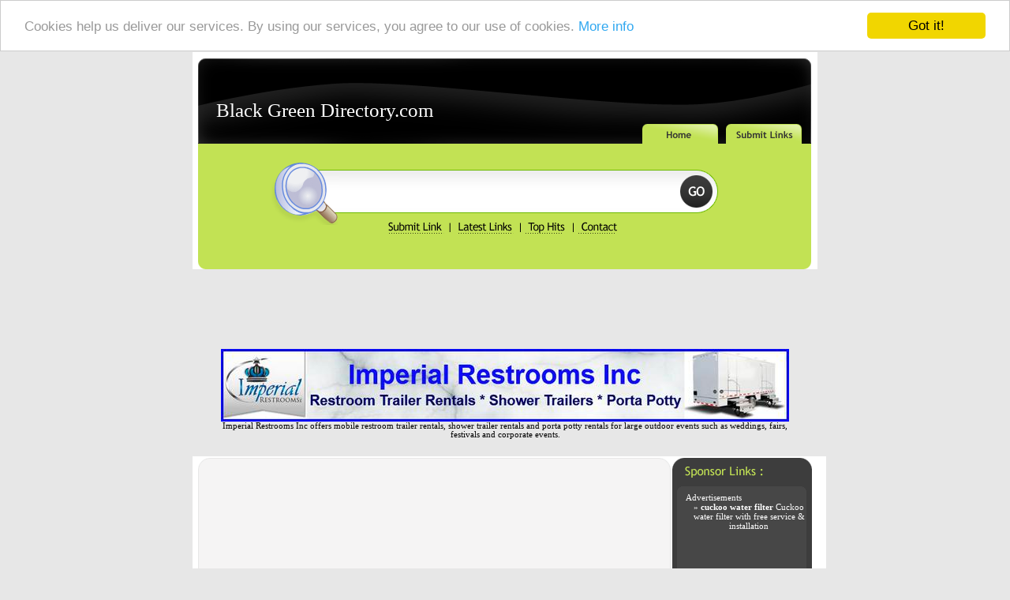

--- FILE ---
content_type: text/html; charset=utf-8
request_url: https://mail.blackgreendirectory.com/submit.php?c=265
body_size: 13327
content:
<!DOCTYPE html PUBLIC "-//W3C//DTD XHTML 1.0 Transitional//EN" "http://www.w3.org/TR/xhtml1/DTD/xhtml1-transitional.dtd">
<html xmlns="http://www.w3.org/1999/xhtml">
<head>
<title>Black Green Directory.com - Submit Link</title>
<meta http-equiv="Content-Type" content="text/html; charset=UTF-8" />
<link rel="stylesheet" type="text/css" href="/layout.css" />
<meta name="generator" content="Microsoft FrontPage 5.0" />
<script src='https://www.google.com/recaptcha/api.js'></script>
<!-- Begin Cookie Consent plugin by Silktide - http://silktide.com/cookieconsent -->
<script type="text/javascript">
    window.cookieconsent_options = {"message":"Cookies help us deliver our services. By using our services, you agree to our use of cookies.","dismiss":"Got it!","learnMore":"More info","link":"http://www.google.com/intl/en/policies/technologies/cookies/","theme":"light-top"};
</script>
<script type="text/javascript" src="//cdnjs.cloudflare.com/ajax/libs/cookieconsent2/1.0.9/cookieconsent.min.js"></script>
<!-- End Cookie Consent plugin -->
</head>
<body>
<div id="hdr"><a id="header" href="/index.php">Black Green Directory.com</a><a href="/submit.php" title="Submit your link to the directory"><img id="submit" border="0" src="/images/submit.gif" alt="Submit" /></a><a href="/index.php"><img id="home" border="0" src="/images/home.gif" alt="Home" /></a></div><div id="nav"><img style="float:left;" border="0" src="/images/s-left.gif" alt="left image" /><div id="search"><form action="/gosearch.php" method="get"><div><img style="float:left;" border="0" src="/images/s-image.gif" alt="Search image" /><input style="float:left;" type="text" name="q" size="35" class="stext" /><input type="image" src="/images/go.gif" name="search-btn" value="Search" class="btn" alt="Search" /></div></form><div id="menu"><a href="/submit.php" title="Submit your link to the directory"><img border="0" src="/images/submit2.gif" alt="submit" /></a><a href="/index.php?p=d" title="Browse latest submitted links"><img border="0" src="/images/latest.gif" alt="Latest Links" /></a><a href="/index.php?p=h" title="Browse most popular links"><img border="0" src="/images/top.gif" alt="Top links" /></a><a href="/contact.php" title="Contact Us"><img src="/images/contact.gif" alt="Contact Us" /></a></div></div><img style="float:right;" border="0" src="/images/s-right.gif" alt="Right image" /></div><table border="0" cellpadding="0" cellspacing="0" style="border-collapse: collapse" bordercolor="#111111" width="792" bgcolor="#FFFFFF"><center>
<center>
<script async src="//pagead2.googlesyndication.com/pagead/js/adsbygoogle.js"></script>
<!-- gowwwlist.com_728x90 -->
<ins class="adsbygoogle"
style="display:inline-block;width:728px;height:90px"
data-ad-client="ca-pub-7622821264613382"
data-ad-slot="3043180793"></ins>
<script>
(adsbygoogle = window.adsbygoogle || []).push({});
</script>
</center>
<br /><!--Start Banner Code--><a href="http://www.portabletoiletsandshowers.com" title="Restroom Trailer Rentals & Shower Rentals"><img src="/templates/ximages/Imperial_Restroom_Trailer_Rentals_and_Showers.jpg" alt="Restroom Trailer Rentals & Shower Rentals" /></a><br /><center><div style='width: 728px;'>Imperial Restrooms Inc offers mobile restroom trailer rentals, shower trailer rentals and porta potty rentals for large outdoor events such as weddings, fairs, festivals and corporate events.</div></center><!--End Banner Code--><br />
</center><br /><tr><td width="607" id="main" valign="top" height="400"><img border="0" src="/images/main-top.gif" alt="Top border" /><div id="main-content">
<center>
<script async src="//pagead2.googlesyndication.com/pagead/js/adsbygoogle.js"></script>
<!-- johnnylist.org_336x280 -->
<ins class="adsbygoogle"
style="display:inline-block;width:336px;height:280px"
data-ad-client="ca-pub-7622821264613382"
data-ad-slot="6369140149"></ins>
<script>
(adsbygoogle = window.adsbygoogle || []).push({});
</script>
</center>
<br /><h1 id="title"></h1><form method="post" action=""><div id="path"><a href="/">Black Green Directory.com</a> &raquo; Submit Link</div><p><b>General Submission Information and Rules</b></p><br /><p>1.) Listings are sorted by PR</p><br /><p>2.) Featured listings are shown above all regular listings, regardless </p><br /><p>3. Do a quick search in the directory to be sure your site isn't already listed.</p><br /><p>4.) Site must be complete, not under construction.</p><br /><p>5.) We do not accept bestiality, child pornography sites and any other illegal stuffs.</p><br /><p>7.) No sites redirecting the user to another site.</p><br /><p>8.) Only submit the top-level domain & sub-domain name of your site, unless using featured submission.</p><br /><p>9.) DO NOT include a trailing slash.</p><br /><p>10.) Descriptions of sites should describe the content of the site concisely and accurately.</p><br /><p>11.) Submit your site to the most accurate category.</p><br /><p>12.) We may remove, reject or edit listings at our discretion for any reason.</p><br /><br /><table border="0" cellpadding="0" cellspacing="0" style="border-collapse: collapse;"><tr><td class="label"><span class='req'>*</span>Title:</td><td class="field"><input type="text" name="TITLE" value="" size="40" maxlength="255" class="text" /></td></tr><tr><td class="label"><span class='req'>*</span>URL:</td><td class="field"><input type="text" name="URL" value="" size="40" maxlength="255" class="text"/></td></tr><tr><td class="label">Description:</td><td class="field"><textarea name="DESCRIPTION" rows="3" cols="37" class="text"></textarea></td></tr><tr><td class="label"><span class='req'>*</span>Your Name:</td><td class="field"><input type="text" name="OWNER_NAME" value="" size="40" maxlength="255" class="text" /></td></tr><tr><td class="label"><span class='req'>*</span>Your Email:</td><td class="field"><input type="text" name="OWNER_EMAIL" value="" size="40" maxlength="255" class="text" /></td></tr><tr><td class="label"><span class='req'>*</span>Category:</td><td class="field"><select name="CATEGORY_ID">
<option label="[Top]" value="0">[Top]</option>
<option label="|___Arts" value="1">|___Arts</option>
<option label="|&nbsp;&nbsp;&nbsp;|___Animation" value="2">|&nbsp;&nbsp;&nbsp;|___Animation</option>
<option label="|&nbsp;&nbsp;&nbsp;|___Architecture" value="3">|&nbsp;&nbsp;&nbsp;|___Architecture</option>
<option label="|&nbsp;&nbsp;&nbsp;|___Art History" value="4">|&nbsp;&nbsp;&nbsp;|___Art History</option>
<option label="|&nbsp;&nbsp;&nbsp;|___Awards" value="5">|&nbsp;&nbsp;&nbsp;|___Awards</option>
<option label="|&nbsp;&nbsp;&nbsp;|___Bodyart" value="6">|&nbsp;&nbsp;&nbsp;|___Bodyart</option>
<option label="|&nbsp;&nbsp;&nbsp;|___Chats and Forums" value="7">|&nbsp;&nbsp;&nbsp;|___Chats and Forums</option>
<option label="|&nbsp;&nbsp;&nbsp;|___Classical Studies" value="8">|&nbsp;&nbsp;&nbsp;|___Classical Studies</option>
<option label="|&nbsp;&nbsp;&nbsp;|___Comics" value="9">|&nbsp;&nbsp;&nbsp;|___Comics</option>
<option label="|&nbsp;&nbsp;&nbsp;|___Contests" value="10">|&nbsp;&nbsp;&nbsp;|___Contests</option>
<option label="|&nbsp;&nbsp;&nbsp;|___Costumes" value="11">|&nbsp;&nbsp;&nbsp;|___Costumes</option>
<option label="|&nbsp;&nbsp;&nbsp;|___Crafts" value="12">|&nbsp;&nbsp;&nbsp;|___Crafts</option>
<option label="|&nbsp;&nbsp;&nbsp;|___Cultures and Groups" value="13">|&nbsp;&nbsp;&nbsp;|___Cultures and Groups</option>
<option label="|&nbsp;&nbsp;&nbsp;|___Design" value="14">|&nbsp;&nbsp;&nbsp;|___Design</option>
<option label="|&nbsp;&nbsp;&nbsp;|___Digital" value="15">|&nbsp;&nbsp;&nbsp;|___Digital</option>
<option label="|&nbsp;&nbsp;&nbsp;|___Directories" value="16">|&nbsp;&nbsp;&nbsp;|___Directories</option>
<option label="|&nbsp;&nbsp;&nbsp;|___Education" value="17">|&nbsp;&nbsp;&nbsp;|___Education</option>
<option label="|&nbsp;&nbsp;&nbsp;|___Entertainment" value="18">|&nbsp;&nbsp;&nbsp;|___Entertainment</option>
<option label="|&nbsp;&nbsp;&nbsp;|___Events" value="19">|&nbsp;&nbsp;&nbsp;|___Events</option>
<option label="|&nbsp;&nbsp;&nbsp;|___Genres" value="20">|&nbsp;&nbsp;&nbsp;|___Genres</option>
<option label="|&nbsp;&nbsp;&nbsp;|___Graphic Design" value="21">|&nbsp;&nbsp;&nbsp;|___Graphic Design</option>
<option label="|&nbsp;&nbsp;&nbsp;|___Humanities" value="22">|&nbsp;&nbsp;&nbsp;|___Humanities</option>
<option label="|&nbsp;&nbsp;&nbsp;|___Illustration" value="23">|&nbsp;&nbsp;&nbsp;|___Illustration</option>
<option label="|&nbsp;&nbsp;&nbsp;|___Literature" value="24">|&nbsp;&nbsp;&nbsp;|___Literature</option>
<option label="|&nbsp;&nbsp;&nbsp;|___Magazines and E-zines" value="25">|&nbsp;&nbsp;&nbsp;|___Magazines and E-zines</option>
<option label="|&nbsp;&nbsp;&nbsp;|___Movies" value="26">|&nbsp;&nbsp;&nbsp;|___Movies</option>
<option label="|&nbsp;&nbsp;&nbsp;|___Music" value="27">|&nbsp;&nbsp;&nbsp;|___Music</option>
<option label="|&nbsp;&nbsp;&nbsp;|___News and Media" value="28">|&nbsp;&nbsp;&nbsp;|___News and Media</option>
<option label="|&nbsp;&nbsp;&nbsp;|___Online Writing" value="29">|&nbsp;&nbsp;&nbsp;|___Online Writing</option>
<option label="|&nbsp;&nbsp;&nbsp;|___Organizations" value="30">|&nbsp;&nbsp;&nbsp;|___Organizations</option>
<option label="|&nbsp;&nbsp;&nbsp;|___Others (Arts)" value="676">|&nbsp;&nbsp;&nbsp;|___Others (Arts)</option>
<option label="|&nbsp;&nbsp;&nbsp;|___People" value="31">|&nbsp;&nbsp;&nbsp;|___People</option>
<option label="|&nbsp;&nbsp;&nbsp;|___Performing Arts" value="32">|&nbsp;&nbsp;&nbsp;|___Performing Arts</option>
<option label="|&nbsp;&nbsp;&nbsp;|___Periods and Movements" value="33">|&nbsp;&nbsp;&nbsp;|___Periods and Movements</option>
<option label="|&nbsp;&nbsp;&nbsp;|___Photography" value="34">|&nbsp;&nbsp;&nbsp;|___Photography</option>
<option label="|&nbsp;&nbsp;&nbsp;|___Radio" value="35">|&nbsp;&nbsp;&nbsp;|___Radio</option>
<option label="|&nbsp;&nbsp;&nbsp;|___Television" value="37">|&nbsp;&nbsp;&nbsp;|___Television</option>
<option label="|&nbsp;&nbsp;&nbsp;|___Video" value="38">|&nbsp;&nbsp;&nbsp;|___Video</option>
<option label="|&nbsp;&nbsp;&nbsp;|___Visual Arts" value="39">|&nbsp;&nbsp;&nbsp;|___Visual Arts</option>
<option label="|&nbsp;&nbsp;&nbsp;|___Weblogs" value="40">|&nbsp;&nbsp;&nbsp;|___Weblogs</option>
<option label="|&nbsp;&nbsp;&nbsp;|___Writers Resources" value="41">|&nbsp;&nbsp;&nbsp;|___Writers Resources</option>
<option label="|___Business" value="42">|___Business</option>
<option label="|&nbsp;&nbsp;&nbsp;|___Accounting" value="43">|&nbsp;&nbsp;&nbsp;|___Accounting</option>
<option label="|&nbsp;&nbsp;&nbsp;|___Aerospace and Defense" value="44">|&nbsp;&nbsp;&nbsp;|___Aerospace and Defense</option>
<option label="|&nbsp;&nbsp;&nbsp;|___Agriculture and Forestry" value="45">|&nbsp;&nbsp;&nbsp;|___Agriculture and Forestry</option>
<option label="|&nbsp;&nbsp;&nbsp;|___Arts and Entertainment" value="46">|&nbsp;&nbsp;&nbsp;|___Arts and Entertainment</option>
<option label="|&nbsp;&nbsp;&nbsp;|___Associations" value="47">|&nbsp;&nbsp;&nbsp;|___Associations</option>
<option label="|&nbsp;&nbsp;&nbsp;|___Automotive" value="48">|&nbsp;&nbsp;&nbsp;|___Automotive</option>
<option label="|&nbsp;&nbsp;&nbsp;|___Biotechnology and Pharmaceuticals" value="49">|&nbsp;&nbsp;&nbsp;|___Biotechnology and Pharmaceuticals</option>
<option label="|&nbsp;&nbsp;&nbsp;|___Business and Society" value="51">|&nbsp;&nbsp;&nbsp;|___Business and Society</option>
<option label="|&nbsp;&nbsp;&nbsp;|___Business Services" value="50">|&nbsp;&nbsp;&nbsp;|___Business Services</option>
<option label="|&nbsp;&nbsp;&nbsp;|___Chemicals" value="52">|&nbsp;&nbsp;&nbsp;|___Chemicals</option>
<option label="|&nbsp;&nbsp;&nbsp;|___Construction and Maintenance" value="53">|&nbsp;&nbsp;&nbsp;|___Construction and Maintenance</option>
<option label="|&nbsp;&nbsp;&nbsp;|___Consumer Goods and Services" value="54">|&nbsp;&nbsp;&nbsp;|___Consumer Goods and Services</option>
<option label="|&nbsp;&nbsp;&nbsp;|___Cooperatives" value="55">|&nbsp;&nbsp;&nbsp;|___Cooperatives</option>
<option label="|&nbsp;&nbsp;&nbsp;|___Customer Service" value="56">|&nbsp;&nbsp;&nbsp;|___Customer Service</option>
<option label="|&nbsp;&nbsp;&nbsp;|___Directories" value="57">|&nbsp;&nbsp;&nbsp;|___Directories</option>
<option label="|&nbsp;&nbsp;&nbsp;|___E-Commerce" value="58">|&nbsp;&nbsp;&nbsp;|___E-Commerce</option>
<option label="|&nbsp;&nbsp;&nbsp;|___Education and Training" value="59">|&nbsp;&nbsp;&nbsp;|___Education and Training</option>
<option label="|&nbsp;&nbsp;&nbsp;|___Electronics and Electrical" value="60">|&nbsp;&nbsp;&nbsp;|___Electronics and Electrical</option>
<option label="|&nbsp;&nbsp;&nbsp;|___Employment" value="61">|&nbsp;&nbsp;&nbsp;|___Employment</option>
<option label="|&nbsp;&nbsp;&nbsp;|___Energy" value="90">|&nbsp;&nbsp;&nbsp;|___Energy</option>
<option label="|&nbsp;&nbsp;&nbsp;|___Environment" value="89">|&nbsp;&nbsp;&nbsp;|___Environment</option>
<option label="|&nbsp;&nbsp;&nbsp;|___Financial Services" value="62">|&nbsp;&nbsp;&nbsp;|___Financial Services</option>
<option label="|&nbsp;&nbsp;&nbsp;|___Food and Related Products" value="63">|&nbsp;&nbsp;&nbsp;|___Food and Related Products</option>
<option label="|&nbsp;&nbsp;&nbsp;|___Healthcare" value="64">|&nbsp;&nbsp;&nbsp;|___Healthcare</option>
<option label="|&nbsp;&nbsp;&nbsp;|___Hospitality" value="65">|&nbsp;&nbsp;&nbsp;|___Hospitality</option>
<option label="|&nbsp;&nbsp;&nbsp;|___Human Resources" value="66">|&nbsp;&nbsp;&nbsp;|___Human Resources</option>
<option label="|&nbsp;&nbsp;&nbsp;|___Industrial Goods and Services" value="67">|&nbsp;&nbsp;&nbsp;|___Industrial Goods and Services</option>
<option label="|&nbsp;&nbsp;&nbsp;|___Information Services" value="68">|&nbsp;&nbsp;&nbsp;|___Information Services</option>
<option label="|&nbsp;&nbsp;&nbsp;|___Information Technology" value="69">|&nbsp;&nbsp;&nbsp;|___Information Technology</option>
<option label="|&nbsp;&nbsp;&nbsp;|___International Business and Trade" value="70">|&nbsp;&nbsp;&nbsp;|___International Business and Trade</option>
<option label="|&nbsp;&nbsp;&nbsp;|___Investing" value="71">|&nbsp;&nbsp;&nbsp;|___Investing</option>
<option label="|&nbsp;&nbsp;&nbsp;|___Major Companies" value="72">|&nbsp;&nbsp;&nbsp;|___Major Companies</option>
<option label="|&nbsp;&nbsp;&nbsp;|___Management" value="73">|&nbsp;&nbsp;&nbsp;|___Management</option>
<option label="|&nbsp;&nbsp;&nbsp;|___Marketing and Advertising" value="74">|&nbsp;&nbsp;&nbsp;|___Marketing and Advertising</option>
<option label="|&nbsp;&nbsp;&nbsp;|___Materials" value="75">|&nbsp;&nbsp;&nbsp;|___Materials</option>
<option label="|&nbsp;&nbsp;&nbsp;|___Mining and Drilling" value="76">|&nbsp;&nbsp;&nbsp;|___Mining and Drilling</option>
<option label="|&nbsp;&nbsp;&nbsp;|___News and Media" value="77">|&nbsp;&nbsp;&nbsp;|___News and Media</option>
<option label="|&nbsp;&nbsp;&nbsp;|___Opportunities" value="78">|&nbsp;&nbsp;&nbsp;|___Opportunities</option>
<option label="|&nbsp;&nbsp;&nbsp;|___Others (Business)" value="678">|&nbsp;&nbsp;&nbsp;|___Others (Business)</option>
<option label="|&nbsp;&nbsp;&nbsp;|___Publishing and Printing" value="79">|&nbsp;&nbsp;&nbsp;|___Publishing and Printing</option>
<option label="|&nbsp;&nbsp;&nbsp;|___Real Estate" value="80">|&nbsp;&nbsp;&nbsp;|___Real Estate</option>
<option label="|&nbsp;&nbsp;&nbsp;|___Resources" value="82">|&nbsp;&nbsp;&nbsp;|___Resources</option>
<option label="|&nbsp;&nbsp;&nbsp;|___Retail Trade" value="83">|&nbsp;&nbsp;&nbsp;|___Retail Trade</option>
<option label="|&nbsp;&nbsp;&nbsp;|___Small Business" value="84">|&nbsp;&nbsp;&nbsp;|___Small Business</option>
<option label="|&nbsp;&nbsp;&nbsp;|___Telecommunications" value="85">|&nbsp;&nbsp;&nbsp;|___Telecommunications</option>
<option label="|&nbsp;&nbsp;&nbsp;|___Textiles and Nonwovens" value="86">|&nbsp;&nbsp;&nbsp;|___Textiles and Nonwovens</option>
<option label="|&nbsp;&nbsp;&nbsp;|___Transportation and Logistics" value="87">|&nbsp;&nbsp;&nbsp;|___Transportation and Logistics</option>
<option label="|&nbsp;&nbsp;&nbsp;|___Wholesale Trade" value="88">|&nbsp;&nbsp;&nbsp;|___Wholesale Trade</option>
<option label="|___Computers" value="91">|___Computers</option>
<option label="|&nbsp;&nbsp;&nbsp;|___Algorithms" value="92">|&nbsp;&nbsp;&nbsp;|___Algorithms</option>
<option label="|&nbsp;&nbsp;&nbsp;|___Artificial Intelligence" value="93">|&nbsp;&nbsp;&nbsp;|___Artificial Intelligence</option>
<option label="|&nbsp;&nbsp;&nbsp;|___Artificial Life" value="94">|&nbsp;&nbsp;&nbsp;|___Artificial Life</option>
<option label="|&nbsp;&nbsp;&nbsp;|___Bulletin Board Systems" value="95">|&nbsp;&nbsp;&nbsp;|___Bulletin Board Systems</option>
<option label="|&nbsp;&nbsp;&nbsp;|___CAD and CAM" value="96">|&nbsp;&nbsp;&nbsp;|___CAD and CAM</option>
<option label="|&nbsp;&nbsp;&nbsp;|___Chats and Forums" value="97">|&nbsp;&nbsp;&nbsp;|___Chats and Forums</option>
<option label="|&nbsp;&nbsp;&nbsp;|___Companies" value="98">|&nbsp;&nbsp;&nbsp;|___Companies</option>
<option label="|&nbsp;&nbsp;&nbsp;|___Computer Science" value="99">|&nbsp;&nbsp;&nbsp;|___Computer Science</option>
<option label="|&nbsp;&nbsp;&nbsp;|___Conferences" value="100">|&nbsp;&nbsp;&nbsp;|___Conferences</option>
<option label="|&nbsp;&nbsp;&nbsp;|___Consultants" value="101">|&nbsp;&nbsp;&nbsp;|___Consultants</option>
<option label="|&nbsp;&nbsp;&nbsp;|___Data Communications" value="102">|&nbsp;&nbsp;&nbsp;|___Data Communications</option>
<option label="|&nbsp;&nbsp;&nbsp;|___Data Formats" value="103">|&nbsp;&nbsp;&nbsp;|___Data Formats</option>
<option label="|&nbsp;&nbsp;&nbsp;|___Desktop Publishing" value="104">|&nbsp;&nbsp;&nbsp;|___Desktop Publishing</option>
<option label="|&nbsp;&nbsp;&nbsp;|___Directories" value="105">|&nbsp;&nbsp;&nbsp;|___Directories</option>
<option label="|&nbsp;&nbsp;&nbsp;|___E-Books" value="106">|&nbsp;&nbsp;&nbsp;|___E-Books</option>
<option label="|&nbsp;&nbsp;&nbsp;|___Education" value="107">|&nbsp;&nbsp;&nbsp;|___Education</option>
<option label="|&nbsp;&nbsp;&nbsp;|___Emulators" value="108">|&nbsp;&nbsp;&nbsp;|___Emulators</option>
<option label="|&nbsp;&nbsp;&nbsp;|___Ethics" value="109">|&nbsp;&nbsp;&nbsp;|___Ethics</option>
<option label="|&nbsp;&nbsp;&nbsp;|___FAQs, Help, and Tutorials" value="110">|&nbsp;&nbsp;&nbsp;|___FAQs, Help, and Tutorials</option>
<option label="|&nbsp;&nbsp;&nbsp;|___Graphics" value="111">|&nbsp;&nbsp;&nbsp;|___Graphics</option>
<option label="|&nbsp;&nbsp;&nbsp;|___Hacking" value="112">|&nbsp;&nbsp;&nbsp;|___Hacking</option>
<option label="|&nbsp;&nbsp;&nbsp;|___Hardware" value="113">|&nbsp;&nbsp;&nbsp;|___Hardware</option>
<option label="|&nbsp;&nbsp;&nbsp;|___History" value="114">|&nbsp;&nbsp;&nbsp;|___History</option>
<option label="|&nbsp;&nbsp;&nbsp;|___Home Automation" value="115">|&nbsp;&nbsp;&nbsp;|___Home Automation</option>
<option label="|&nbsp;&nbsp;&nbsp;|___Human-Computer Interaction" value="116">|&nbsp;&nbsp;&nbsp;|___Human-Computer Interaction</option>
<option label="|&nbsp;&nbsp;&nbsp;|___Internet" value="117">|&nbsp;&nbsp;&nbsp;|___Internet</option>
<option label="|&nbsp;&nbsp;&nbsp;|___Intranet" value="118">|&nbsp;&nbsp;&nbsp;|___Intranet</option>
<option label="|&nbsp;&nbsp;&nbsp;|___Mailing Lists" value="119">|&nbsp;&nbsp;&nbsp;|___Mailing Lists</option>
<option label="|&nbsp;&nbsp;&nbsp;|___Mobile Computing" value="120">|&nbsp;&nbsp;&nbsp;|___Mobile Computing</option>
<option label="|&nbsp;&nbsp;&nbsp;|___Multimedia" value="121">|&nbsp;&nbsp;&nbsp;|___Multimedia</option>
<option label="|&nbsp;&nbsp;&nbsp;|___News and Media" value="122">|&nbsp;&nbsp;&nbsp;|___News and Media</option>
<option label="|&nbsp;&nbsp;&nbsp;|___Open Source" value="123">|&nbsp;&nbsp;&nbsp;|___Open Source</option>
<option label="|&nbsp;&nbsp;&nbsp;|___Organizations" value="124">|&nbsp;&nbsp;&nbsp;|___Organizations</option>
<option label="|&nbsp;&nbsp;&nbsp;|___Others (Computers)" value="680">|&nbsp;&nbsp;&nbsp;|___Others (Computers)</option>
<option label="|&nbsp;&nbsp;&nbsp;|___Parallel Computing" value="125">|&nbsp;&nbsp;&nbsp;|___Parallel Computing</option>
<option label="|&nbsp;&nbsp;&nbsp;|___Performance and Capacity" value="126">|&nbsp;&nbsp;&nbsp;|___Performance and Capacity</option>
<option label="|&nbsp;&nbsp;&nbsp;|___Programming" value="127">|&nbsp;&nbsp;&nbsp;|___Programming</option>
<option label="|&nbsp;&nbsp;&nbsp;|___Robotics" value="128">|&nbsp;&nbsp;&nbsp;|___Robotics</option>
<option label="|&nbsp;&nbsp;&nbsp;|___Security" value="129">|&nbsp;&nbsp;&nbsp;|___Security</option>
<option label="|&nbsp;&nbsp;&nbsp;|___Shopping" value="130">|&nbsp;&nbsp;&nbsp;|___Shopping</option>
<option label="|&nbsp;&nbsp;&nbsp;|___Software" value="131">|&nbsp;&nbsp;&nbsp;|___Software</option>
<option label="|&nbsp;&nbsp;&nbsp;|___Speech Technology" value="132">|&nbsp;&nbsp;&nbsp;|___Speech Technology</option>
<option label="|&nbsp;&nbsp;&nbsp;|___Supercomputing" value="133">|&nbsp;&nbsp;&nbsp;|___Supercomputing</option>
<option label="|&nbsp;&nbsp;&nbsp;|___Systems" value="134">|&nbsp;&nbsp;&nbsp;|___Systems</option>
<option label="|&nbsp;&nbsp;&nbsp;|___Usenet" value="135">|&nbsp;&nbsp;&nbsp;|___Usenet</option>
<option label="|&nbsp;&nbsp;&nbsp;|___Virtual Reality" value="136">|&nbsp;&nbsp;&nbsp;|___Virtual Reality</option>
<option label="|___Games" value="137">|___Games</option>
<option label="|&nbsp;&nbsp;&nbsp;|___Board Games" value="138">|&nbsp;&nbsp;&nbsp;|___Board Games</option>
<option label="|&nbsp;&nbsp;&nbsp;|___Card Games" value="139">|&nbsp;&nbsp;&nbsp;|___Card Games</option>
<option label="|&nbsp;&nbsp;&nbsp;|___Coin-Op" value="140">|&nbsp;&nbsp;&nbsp;|___Coin-Op</option>
<option label="|&nbsp;&nbsp;&nbsp;|___Conventions" value="141">|&nbsp;&nbsp;&nbsp;|___Conventions</option>
<option label="|&nbsp;&nbsp;&nbsp;|___Developers and Publishers" value="142">|&nbsp;&nbsp;&nbsp;|___Developers and Publishers</option>
<option label="|&nbsp;&nbsp;&nbsp;|___Dice" value="143">|&nbsp;&nbsp;&nbsp;|___Dice</option>
<option label="|&nbsp;&nbsp;&nbsp;|___Gambling" value="144">|&nbsp;&nbsp;&nbsp;|___Gambling</option>
<option label="|&nbsp;&nbsp;&nbsp;|___Game Studies" value="145">|&nbsp;&nbsp;&nbsp;|___Game Studies</option>
<option label="|&nbsp;&nbsp;&nbsp;|___Hand Games" value="147">|&nbsp;&nbsp;&nbsp;|___Hand Games</option>
<option label="|&nbsp;&nbsp;&nbsp;|___Hand-Eye Coordination" value="146">|&nbsp;&nbsp;&nbsp;|___Hand-Eye Coordination</option>
<option label="|&nbsp;&nbsp;&nbsp;|___History" value="148">|&nbsp;&nbsp;&nbsp;|___History</option>
<option label="|&nbsp;&nbsp;&nbsp;|___Miniatures" value="149">|&nbsp;&nbsp;&nbsp;|___Miniatures</option>
<option label="|&nbsp;&nbsp;&nbsp;|___Online" value="150">|&nbsp;&nbsp;&nbsp;|___Online</option>
<option label="|&nbsp;&nbsp;&nbsp;|___Others (Games)" value="682">|&nbsp;&nbsp;&nbsp;|___Others (Games)</option>
<option label="|&nbsp;&nbsp;&nbsp;|___Paper and Pencil" value="151">|&nbsp;&nbsp;&nbsp;|___Paper and Pencil</option>
<option label="|&nbsp;&nbsp;&nbsp;|___Party Games" value="152">|&nbsp;&nbsp;&nbsp;|___Party Games</option>
<option label="|&nbsp;&nbsp;&nbsp;|___Play Groups" value="154">|&nbsp;&nbsp;&nbsp;|___Play Groups</option>
<option label="|&nbsp;&nbsp;&nbsp;|___Play-By-Mail" value="153">|&nbsp;&nbsp;&nbsp;|___Play-By-Mail</option>
<option label="|&nbsp;&nbsp;&nbsp;|___Puzzles" value="155">|&nbsp;&nbsp;&nbsp;|___Puzzles</option>
<option label="|&nbsp;&nbsp;&nbsp;|___Resources" value="156">|&nbsp;&nbsp;&nbsp;|___Resources</option>
<option label="|&nbsp;&nbsp;&nbsp;|___Roleplaying" value="157">|&nbsp;&nbsp;&nbsp;|___Roleplaying</option>
<option label="|&nbsp;&nbsp;&nbsp;|___Tile Games" value="158">|&nbsp;&nbsp;&nbsp;|___Tile Games</option>
<option label="|&nbsp;&nbsp;&nbsp;|___Trading Card Games" value="159">|&nbsp;&nbsp;&nbsp;|___Trading Card Games</option>
<option label="|&nbsp;&nbsp;&nbsp;|___Video Games" value="160">|&nbsp;&nbsp;&nbsp;|___Video Games</option>
<option label="|&nbsp;&nbsp;&nbsp;|___Yard, Deck, and Table Games" value="161">|&nbsp;&nbsp;&nbsp;|___Yard, Deck, and Table Games</option>
<option label="|___Health" value="162">|___Health</option>
<option label="|&nbsp;&nbsp;&nbsp;|___Addictions" value="163">|&nbsp;&nbsp;&nbsp;|___Addictions</option>
<option label="|&nbsp;&nbsp;&nbsp;|___Aging" value="164">|&nbsp;&nbsp;&nbsp;|___Aging</option>
<option label="|&nbsp;&nbsp;&nbsp;|___Alternative" value="165">|&nbsp;&nbsp;&nbsp;|___Alternative</option>
<option label="|&nbsp;&nbsp;&nbsp;|___Animal" value="166">|&nbsp;&nbsp;&nbsp;|___Animal</option>
<option label="|&nbsp;&nbsp;&nbsp;|___Beauty" value="167">|&nbsp;&nbsp;&nbsp;|___Beauty</option>
<option label="|&nbsp;&nbsp;&nbsp;|___Child Health" value="168">|&nbsp;&nbsp;&nbsp;|___Child Health</option>
<option label="|&nbsp;&nbsp;&nbsp;|___Conditions and Diseases" value="169">|&nbsp;&nbsp;&nbsp;|___Conditions and Diseases</option>
<option label="|&nbsp;&nbsp;&nbsp;|___Conferences" value="170">|&nbsp;&nbsp;&nbsp;|___Conferences</option>
<option label="|&nbsp;&nbsp;&nbsp;|___Dentistry" value="171">|&nbsp;&nbsp;&nbsp;|___Dentistry</option>
<option label="|&nbsp;&nbsp;&nbsp;|___Directories" value="172">|&nbsp;&nbsp;&nbsp;|___Directories</option>
<option label="|&nbsp;&nbsp;&nbsp;|___Education" value="173">|&nbsp;&nbsp;&nbsp;|___Education</option>
<option label="|&nbsp;&nbsp;&nbsp;|___Fitness" value="174">|&nbsp;&nbsp;&nbsp;|___Fitness</option>
<option label="|&nbsp;&nbsp;&nbsp;|___Home Health" value="175">|&nbsp;&nbsp;&nbsp;|___Home Health</option>
<option label="|&nbsp;&nbsp;&nbsp;|___Medicine" value="176">|&nbsp;&nbsp;&nbsp;|___Medicine</option>
<option label="|&nbsp;&nbsp;&nbsp;|___Mens Health" value="177">|&nbsp;&nbsp;&nbsp;|___Mens Health</option>
<option label="|&nbsp;&nbsp;&nbsp;|___Mental Health" value="178">|&nbsp;&nbsp;&nbsp;|___Mental Health</option>
<option label="|&nbsp;&nbsp;&nbsp;|___News and Media" value="179">|&nbsp;&nbsp;&nbsp;|___News and Media</option>
<option label="|&nbsp;&nbsp;&nbsp;|___Nursing" value="180">|&nbsp;&nbsp;&nbsp;|___Nursing</option>
<option label="|&nbsp;&nbsp;&nbsp;|___Nutrition" value="181">|&nbsp;&nbsp;&nbsp;|___Nutrition</option>
<option label="|&nbsp;&nbsp;&nbsp;|___Occupational Health and Safety" value="182">|&nbsp;&nbsp;&nbsp;|___Occupational Health and Safety</option>
<option label="|&nbsp;&nbsp;&nbsp;|___Organizations" value="183">|&nbsp;&nbsp;&nbsp;|___Organizations</option>
<option label="|&nbsp;&nbsp;&nbsp;|___Others (Health)" value="684">|&nbsp;&nbsp;&nbsp;|___Others (Health)</option>
<option label="|&nbsp;&nbsp;&nbsp;|___Pharmacy" value="184">|&nbsp;&nbsp;&nbsp;|___Pharmacy</option>
<option label="|&nbsp;&nbsp;&nbsp;|___Products and Shopping" value="185">|&nbsp;&nbsp;&nbsp;|___Products and Shopping</option>
<option label="|&nbsp;&nbsp;&nbsp;|___Professions" value="186">|&nbsp;&nbsp;&nbsp;|___Professions</option>
<option label="|&nbsp;&nbsp;&nbsp;|___Public Health and Safety" value="187">|&nbsp;&nbsp;&nbsp;|___Public Health and Safety</option>
<option label="|&nbsp;&nbsp;&nbsp;|___Reproductive Health" value="189">|&nbsp;&nbsp;&nbsp;|___Reproductive Health</option>
<option label="|&nbsp;&nbsp;&nbsp;|___Resources" value="190">|&nbsp;&nbsp;&nbsp;|___Resources</option>
<option label="|&nbsp;&nbsp;&nbsp;|___Search Engines" value="191">|&nbsp;&nbsp;&nbsp;|___Search Engines</option>
<option label="|&nbsp;&nbsp;&nbsp;|___Senior Health" value="192">|&nbsp;&nbsp;&nbsp;|___Senior Health</option>
<option label="|&nbsp;&nbsp;&nbsp;|___Senses" value="193">|&nbsp;&nbsp;&nbsp;|___Senses</option>
<option label="|&nbsp;&nbsp;&nbsp;|___Services" value="194">|&nbsp;&nbsp;&nbsp;|___Services</option>
<option label="|&nbsp;&nbsp;&nbsp;|___Specific Substances" value="195">|&nbsp;&nbsp;&nbsp;|___Specific Substances</option>
<option label="|&nbsp;&nbsp;&nbsp;|___Support Groups" value="196">|&nbsp;&nbsp;&nbsp;|___Support Groups</option>
<option label="|&nbsp;&nbsp;&nbsp;|___Teen Health" value="197">|&nbsp;&nbsp;&nbsp;|___Teen Health</option>
<option label="|&nbsp;&nbsp;&nbsp;|___Weight Loss" value="198">|&nbsp;&nbsp;&nbsp;|___Weight Loss</option>
<option label="|&nbsp;&nbsp;&nbsp;|___Womens Health" value="199">|&nbsp;&nbsp;&nbsp;|___Womens Health</option>
<option label="|___Home" value="200">|___Home</option>
<option label="|&nbsp;&nbsp;&nbsp;|___Apartment Living" value="201">|&nbsp;&nbsp;&nbsp;|___Apartment Living</option>
<option label="|&nbsp;&nbsp;&nbsp;|___Consumer Information" value="202">|&nbsp;&nbsp;&nbsp;|___Consumer Information</option>
<option label="|&nbsp;&nbsp;&nbsp;|___Cooking" value="203">|&nbsp;&nbsp;&nbsp;|___Cooking</option>
<option label="|&nbsp;&nbsp;&nbsp;|___Do-It-Yourself" value="204">|&nbsp;&nbsp;&nbsp;|___Do-It-Yourself</option>
<option label="|&nbsp;&nbsp;&nbsp;|___Domestic Services" value="205">|&nbsp;&nbsp;&nbsp;|___Domestic Services</option>
<option label="|&nbsp;&nbsp;&nbsp;|___Emergency Preparation" value="206">|&nbsp;&nbsp;&nbsp;|___Emergency Preparation</option>
<option label="|&nbsp;&nbsp;&nbsp;|___Entertaining" value="207">|&nbsp;&nbsp;&nbsp;|___Entertaining</option>
<option label="|&nbsp;&nbsp;&nbsp;|___Family" value="208">|&nbsp;&nbsp;&nbsp;|___Family</option>
<option label="|&nbsp;&nbsp;&nbsp;|___Gardening" value="209">|&nbsp;&nbsp;&nbsp;|___Gardening</option>
<option label="|&nbsp;&nbsp;&nbsp;|___Home Improvement" value="210">|&nbsp;&nbsp;&nbsp;|___Home Improvement</option>
<option label="|&nbsp;&nbsp;&nbsp;|___Homemaking" value="211">|&nbsp;&nbsp;&nbsp;|___Homemaking</option>
<option label="|&nbsp;&nbsp;&nbsp;|___Homeowners" value="212">|&nbsp;&nbsp;&nbsp;|___Homeowners</option>
<option label="|&nbsp;&nbsp;&nbsp;|___Moving and Relocating" value="213">|&nbsp;&nbsp;&nbsp;|___Moving and Relocating</option>
<option label="|&nbsp;&nbsp;&nbsp;|___News and Media" value="214">|&nbsp;&nbsp;&nbsp;|___News and Media</option>
<option label="|&nbsp;&nbsp;&nbsp;|___Others (Home)" value="686">|&nbsp;&nbsp;&nbsp;|___Others (Home)</option>
<option label="|&nbsp;&nbsp;&nbsp;|___Personal Finance" value="215">|&nbsp;&nbsp;&nbsp;|___Personal Finance</option>
<option label="|&nbsp;&nbsp;&nbsp;|___Personal Organization" value="216">|&nbsp;&nbsp;&nbsp;|___Personal Organization</option>
<option label="|&nbsp;&nbsp;&nbsp;|___Rural Living" value="217">|&nbsp;&nbsp;&nbsp;|___Rural Living</option>
<option label="|&nbsp;&nbsp;&nbsp;|___Software" value="218">|&nbsp;&nbsp;&nbsp;|___Software</option>
<option label="|&nbsp;&nbsp;&nbsp;|___Urban Living" value="219">|&nbsp;&nbsp;&nbsp;|___Urban Living</option>
<option label="|___Internet" value="576">|___Internet</option>
<option label="|&nbsp;&nbsp;&nbsp;|___Abuse" value="578">|&nbsp;&nbsp;&nbsp;|___Abuse</option>
<option label="|&nbsp;&nbsp;&nbsp;|___Access Providers" value="580">|&nbsp;&nbsp;&nbsp;|___Access Providers</option>
<option label="|&nbsp;&nbsp;&nbsp;|___Broadcasting" value="582">|&nbsp;&nbsp;&nbsp;|___Broadcasting</option>
<option label="|&nbsp;&nbsp;&nbsp;|___Bulletin Board Services" value="584">|&nbsp;&nbsp;&nbsp;|___Bulletin Board Services</option>
<option label="|&nbsp;&nbsp;&nbsp;|___Chat" value="586">|&nbsp;&nbsp;&nbsp;|___Chat</option>
<option label="|&nbsp;&nbsp;&nbsp;|___Child Safety" value="588">|&nbsp;&nbsp;&nbsp;|___Child Safety</option>
<option label="|&nbsp;&nbsp;&nbsp;|___Commercial Services" value="590">|&nbsp;&nbsp;&nbsp;|___Commercial Services</option>
<option label="|&nbsp;&nbsp;&nbsp;|___Consultants" value="660">|&nbsp;&nbsp;&nbsp;|___Consultants</option>
<option label="|&nbsp;&nbsp;&nbsp;|___Cybercafes" value="592">|&nbsp;&nbsp;&nbsp;|___Cybercafes</option>
<option label="|&nbsp;&nbsp;&nbsp;|___Cyberspace" value="594">|&nbsp;&nbsp;&nbsp;|___Cyberspace</option>
<option label="|&nbsp;&nbsp;&nbsp;|___Domain Names" value="596">|&nbsp;&nbsp;&nbsp;|___Domain Names</option>
<option label="|&nbsp;&nbsp;&nbsp;|___E-mail" value="598">|&nbsp;&nbsp;&nbsp;|___E-mail</option>
<option label="|&nbsp;&nbsp;&nbsp;|___Education" value="662">|&nbsp;&nbsp;&nbsp;|___Education</option>
<option label="|&nbsp;&nbsp;&nbsp;|___Etiquette" value="600">|&nbsp;&nbsp;&nbsp;|___Etiquette</option>
<option label="|&nbsp;&nbsp;&nbsp;|___FAQs, Help, and Tutorials" value="664">|&nbsp;&nbsp;&nbsp;|___FAQs, Help, and Tutorials</option>
<option label="|&nbsp;&nbsp;&nbsp;|___File Sharing" value="602">|&nbsp;&nbsp;&nbsp;|___File Sharing</option>
<option label="|&nbsp;&nbsp;&nbsp;|___Fraud" value="604">|&nbsp;&nbsp;&nbsp;|___Fraud</option>
<option label="|&nbsp;&nbsp;&nbsp;|___Free Web Space" value="606">|&nbsp;&nbsp;&nbsp;|___Free Web Space</option>
<option label="|&nbsp;&nbsp;&nbsp;|___Games" value="608">|&nbsp;&nbsp;&nbsp;|___Games</option>
<option label="|&nbsp;&nbsp;&nbsp;|___Gopher" value="610">|&nbsp;&nbsp;&nbsp;|___Gopher</option>
<option label="|&nbsp;&nbsp;&nbsp;|___History" value="666">|&nbsp;&nbsp;&nbsp;|___History</option>
<option label="|&nbsp;&nbsp;&nbsp;|___Humor" value="612">|&nbsp;&nbsp;&nbsp;|___Humor</option>
<option label="|&nbsp;&nbsp;&nbsp;|___Internet Fax" value="614">|&nbsp;&nbsp;&nbsp;|___Internet Fax</option>
<option label="|&nbsp;&nbsp;&nbsp;|___Internet Marketing" value="616">|&nbsp;&nbsp;&nbsp;|___Internet Marketing</option>
<option label="|&nbsp;&nbsp;&nbsp;|___Intranet" value="618">|&nbsp;&nbsp;&nbsp;|___Intranet</option>
<option label="|&nbsp;&nbsp;&nbsp;|___News and Media" value="668">|&nbsp;&nbsp;&nbsp;|___News and Media</option>
<option label="|&nbsp;&nbsp;&nbsp;|___On the Web" value="624">|&nbsp;&nbsp;&nbsp;|___On the Web</option>
<option label="|&nbsp;&nbsp;&nbsp;|___Online Communities" value="620">|&nbsp;&nbsp;&nbsp;|___Online Communities</option>
<option label="|&nbsp;&nbsp;&nbsp;|___Online Teaching and Learning" value="622">|&nbsp;&nbsp;&nbsp;|___Online Teaching and Learning</option>
<option label="|&nbsp;&nbsp;&nbsp;|___Organizations" value="626">|&nbsp;&nbsp;&nbsp;|___Organizations</option>
<option label="|&nbsp;&nbsp;&nbsp;|___Others (Internet)" value="688">|&nbsp;&nbsp;&nbsp;|___Others (Internet)</option>
<option label="|&nbsp;&nbsp;&nbsp;|___Policy" value="628">|&nbsp;&nbsp;&nbsp;|___Policy</option>
<option label="|&nbsp;&nbsp;&nbsp;|___Programming" value="630">|&nbsp;&nbsp;&nbsp;|___Programming</option>
<option label="|&nbsp;&nbsp;&nbsp;|___Protocols" value="632">|&nbsp;&nbsp;&nbsp;|___Protocols</option>
<option label="|&nbsp;&nbsp;&nbsp;|___Proxying and Filtering" value="634">|&nbsp;&nbsp;&nbsp;|___Proxying and Filtering</option>
<option label="|&nbsp;&nbsp;&nbsp;|___Publications" value="670">|&nbsp;&nbsp;&nbsp;|___Publications</option>
<option label="|&nbsp;&nbsp;&nbsp;|___Radio" value="636">|&nbsp;&nbsp;&nbsp;|___Radio</option>
<option label="|&nbsp;&nbsp;&nbsp;|___Resources" value="638">|&nbsp;&nbsp;&nbsp;|___Resources</option>
<option label="|&nbsp;&nbsp;&nbsp;|___RFCs" value="640">|&nbsp;&nbsp;&nbsp;|___RFCs</option>
<option label="|&nbsp;&nbsp;&nbsp;|___Routers and Routing" value="642">|&nbsp;&nbsp;&nbsp;|___Routers and Routing</option>
<option label="|&nbsp;&nbsp;&nbsp;|___Searching" value="644">|&nbsp;&nbsp;&nbsp;|___Searching</option>
<option label="|&nbsp;&nbsp;&nbsp;|___Security" value="646">|&nbsp;&nbsp;&nbsp;|___Security</option>
<option label="|&nbsp;&nbsp;&nbsp;|___Semantic Web" value="648">|&nbsp;&nbsp;&nbsp;|___Semantic Web</option>
<option label="|&nbsp;&nbsp;&nbsp;|___Software" value="672">|&nbsp;&nbsp;&nbsp;|___Software</option>
<option label="|&nbsp;&nbsp;&nbsp;|___Statistics and Demographics" value="650">|&nbsp;&nbsp;&nbsp;|___Statistics and Demographics</option>
<option label="|&nbsp;&nbsp;&nbsp;|___Telephony" value="652">|&nbsp;&nbsp;&nbsp;|___Telephony</option>
<option label="|&nbsp;&nbsp;&nbsp;|___Training" value="674">|&nbsp;&nbsp;&nbsp;|___Training</option>
<option label="|&nbsp;&nbsp;&nbsp;|___Usenet" value="654">|&nbsp;&nbsp;&nbsp;|___Usenet</option>
<option label="|&nbsp;&nbsp;&nbsp;|___Web Design and Development" value="656">|&nbsp;&nbsp;&nbsp;|___Web Design and Development</option>
<option label="|&nbsp;&nbsp;&nbsp;|___WWW" value="658">|&nbsp;&nbsp;&nbsp;|___WWW</option>
<option label="|___Kids and Teens" value="220">|___Kids and Teens</option>
<option label="|&nbsp;&nbsp;&nbsp;|___Arts" value="221">|&nbsp;&nbsp;&nbsp;|___Arts</option>
<option label="|&nbsp;&nbsp;&nbsp;|___Computers" value="222">|&nbsp;&nbsp;&nbsp;|___Computers</option>
<option label="|&nbsp;&nbsp;&nbsp;|___Directories" value="223">|&nbsp;&nbsp;&nbsp;|___Directories</option>
<option label="|&nbsp;&nbsp;&nbsp;|___Entertainment" value="224">|&nbsp;&nbsp;&nbsp;|___Entertainment</option>
<option label="|&nbsp;&nbsp;&nbsp;|___Games" value="225">|&nbsp;&nbsp;&nbsp;|___Games</option>
<option label="|&nbsp;&nbsp;&nbsp;|___Health" value="226">|&nbsp;&nbsp;&nbsp;|___Health</option>
<option label="|&nbsp;&nbsp;&nbsp;|___International" value="227">|&nbsp;&nbsp;&nbsp;|___International</option>
<option label="|&nbsp;&nbsp;&nbsp;|___News" value="228">|&nbsp;&nbsp;&nbsp;|___News</option>
<option label="|&nbsp;&nbsp;&nbsp;|___Others (Kids and Teens)" value="690">|&nbsp;&nbsp;&nbsp;|___Others (Kids and Teens)</option>
<option label="|&nbsp;&nbsp;&nbsp;|___People and Society" value="229">|&nbsp;&nbsp;&nbsp;|___People and Society</option>
<option label="|&nbsp;&nbsp;&nbsp;|___Pre-School" value="230">|&nbsp;&nbsp;&nbsp;|___Pre-School</option>
<option label="|&nbsp;&nbsp;&nbsp;|___School Time" value="231">|&nbsp;&nbsp;&nbsp;|___School Time</option>
<option label="|&nbsp;&nbsp;&nbsp;|___Sports and Hobbies" value="232">|&nbsp;&nbsp;&nbsp;|___Sports and Hobbies</option>
<option label="|&nbsp;&nbsp;&nbsp;|___Teen Life" value="233">|&nbsp;&nbsp;&nbsp;|___Teen Life</option>
<option label="|&nbsp;&nbsp;&nbsp;|___Your Family" value="234">|&nbsp;&nbsp;&nbsp;|___Your Family</option>
<option label="|___News" value="235">|___News</option>
<option label="|&nbsp;&nbsp;&nbsp;|___Alternative" value="236">|&nbsp;&nbsp;&nbsp;|___Alternative</option>
<option label="|&nbsp;&nbsp;&nbsp;|___Analysis and Opinion" value="237">|&nbsp;&nbsp;&nbsp;|___Analysis and Opinion</option>
<option label="|&nbsp;&nbsp;&nbsp;|___Breaking News" value="238">|&nbsp;&nbsp;&nbsp;|___Breaking News</option>
<option label="|&nbsp;&nbsp;&nbsp;|___By Region" value="250">|&nbsp;&nbsp;&nbsp;|___By Region</option>
<option label="|&nbsp;&nbsp;&nbsp;|___By Subject" value="239">|&nbsp;&nbsp;&nbsp;|___By Subject</option>
<option label="|&nbsp;&nbsp;&nbsp;|___Chats and Forums" value="240">|&nbsp;&nbsp;&nbsp;|___Chats and Forums</option>
<option label="|&nbsp;&nbsp;&nbsp;|___Colleges and Universities" value="241">|&nbsp;&nbsp;&nbsp;|___Colleges and Universities</option>
<option label="|&nbsp;&nbsp;&nbsp;|___Current Events" value="242">|&nbsp;&nbsp;&nbsp;|___Current Events</option>
<option label="|&nbsp;&nbsp;&nbsp;|___Directories" value="243">|&nbsp;&nbsp;&nbsp;|___Directories</option>
<option label="|&nbsp;&nbsp;&nbsp;|___Extended Coverage" value="244">|&nbsp;&nbsp;&nbsp;|___Extended Coverage</option>
<option label="|&nbsp;&nbsp;&nbsp;|___Internet Broadcasts" value="245">|&nbsp;&nbsp;&nbsp;|___Internet Broadcasts</option>
<option label="|&nbsp;&nbsp;&nbsp;|___Magazines and E-zines" value="246">|&nbsp;&nbsp;&nbsp;|___Magazines and E-zines</option>
<option label="|&nbsp;&nbsp;&nbsp;|___Media" value="247">|&nbsp;&nbsp;&nbsp;|___Media</option>
<option label="|&nbsp;&nbsp;&nbsp;|___Museums and Archives" value="248">|&nbsp;&nbsp;&nbsp;|___Museums and Archives</option>
<option label="|&nbsp;&nbsp;&nbsp;|___Newspapers" value="249">|&nbsp;&nbsp;&nbsp;|___Newspapers</option>
<option label="|&nbsp;&nbsp;&nbsp;|___Others (News)" value="692">|&nbsp;&nbsp;&nbsp;|___Others (News)</option>
<option label="|&nbsp;&nbsp;&nbsp;|___Personalized News" value="251">|&nbsp;&nbsp;&nbsp;|___Personalized News</option>
<option label="|&nbsp;&nbsp;&nbsp;|___Satire" value="252">|&nbsp;&nbsp;&nbsp;|___Satire</option>
<option label="|&nbsp;&nbsp;&nbsp;|___Weather" value="253">|&nbsp;&nbsp;&nbsp;|___Weather</option>
<option label="|&nbsp;&nbsp;&nbsp;|___Weblogs" value="254">|&nbsp;&nbsp;&nbsp;|___Weblogs</option>
<option label="|___Recreation" value="255">|___Recreation</option>
<option label="|&nbsp;&nbsp;&nbsp;|___Antiques" value="256">|&nbsp;&nbsp;&nbsp;|___Antiques</option>
<option label="|&nbsp;&nbsp;&nbsp;|___Audio" value="257">|&nbsp;&nbsp;&nbsp;|___Audio</option>
<option label="|&nbsp;&nbsp;&nbsp;|___Autos" value="258">|&nbsp;&nbsp;&nbsp;|___Autos</option>
<option label="|&nbsp;&nbsp;&nbsp;|___Aviation" value="259">|&nbsp;&nbsp;&nbsp;|___Aviation</option>
<option label="|&nbsp;&nbsp;&nbsp;|___Birding" value="260">|&nbsp;&nbsp;&nbsp;|___Birding</option>
<option label="|&nbsp;&nbsp;&nbsp;|___Boating" value="261">|&nbsp;&nbsp;&nbsp;|___Boating</option>
<option label="|&nbsp;&nbsp;&nbsp;|___Camps" value="262">|&nbsp;&nbsp;&nbsp;|___Camps</option>
<option label="|&nbsp;&nbsp;&nbsp;|___Climbing" value="263">|&nbsp;&nbsp;&nbsp;|___Climbing</option>
<option label="|&nbsp;&nbsp;&nbsp;|___Collecting" value="264">|&nbsp;&nbsp;&nbsp;|___Collecting</option>
<option label="|&nbsp;&nbsp;&nbsp;|___Directories" value="265" selected="selected">|&nbsp;&nbsp;&nbsp;|___Directories</option>
<option label="|&nbsp;&nbsp;&nbsp;|___Drugs" value="266">|&nbsp;&nbsp;&nbsp;|___Drugs</option>
<option label="|&nbsp;&nbsp;&nbsp;|___Food" value="267">|&nbsp;&nbsp;&nbsp;|___Food</option>
<option label="|&nbsp;&nbsp;&nbsp;|___Guns" value="268">|&nbsp;&nbsp;&nbsp;|___Guns</option>
<option label="|&nbsp;&nbsp;&nbsp;|___Humor" value="269">|&nbsp;&nbsp;&nbsp;|___Humor</option>
<option label="|&nbsp;&nbsp;&nbsp;|___Kites" value="270">|&nbsp;&nbsp;&nbsp;|___Kites</option>
<option label="|&nbsp;&nbsp;&nbsp;|___Knives" value="271">|&nbsp;&nbsp;&nbsp;|___Knives</option>
<option label="|&nbsp;&nbsp;&nbsp;|___Living History" value="272">|&nbsp;&nbsp;&nbsp;|___Living History</option>
<option label="|&nbsp;&nbsp;&nbsp;|___Models" value="273">|&nbsp;&nbsp;&nbsp;|___Models</option>
<option label="|&nbsp;&nbsp;&nbsp;|___Motorcycles" value="274">|&nbsp;&nbsp;&nbsp;|___Motorcycles</option>
<option label="|&nbsp;&nbsp;&nbsp;|___Nudism" value="275">|&nbsp;&nbsp;&nbsp;|___Nudism</option>
<option label="|&nbsp;&nbsp;&nbsp;|___Others (Recreation)" value="694">|&nbsp;&nbsp;&nbsp;|___Others (Recreation)</option>
<option label="|&nbsp;&nbsp;&nbsp;|___Outdoors" value="276">|&nbsp;&nbsp;&nbsp;|___Outdoors</option>
<option label="|&nbsp;&nbsp;&nbsp;|___Parties" value="277">|&nbsp;&nbsp;&nbsp;|___Parties</option>
<option label="|&nbsp;&nbsp;&nbsp;|___Pets" value="278">|&nbsp;&nbsp;&nbsp;|___Pets</option>
<option label="|&nbsp;&nbsp;&nbsp;|___Picture Ratings" value="279">|&nbsp;&nbsp;&nbsp;|___Picture Ratings</option>
<option label="|&nbsp;&nbsp;&nbsp;|___Radio" value="280">|&nbsp;&nbsp;&nbsp;|___Radio</option>
<option label="|&nbsp;&nbsp;&nbsp;|___Roads and Highways" value="281">|&nbsp;&nbsp;&nbsp;|___Roads and Highways</option>
<option label="|&nbsp;&nbsp;&nbsp;|___Scouting" value="282">|&nbsp;&nbsp;&nbsp;|___Scouting</option>
<option label="|&nbsp;&nbsp;&nbsp;|___Theme Parks" value="283">|&nbsp;&nbsp;&nbsp;|___Theme Parks</option>
<option label="|&nbsp;&nbsp;&nbsp;|___Tobacco" value="284">|&nbsp;&nbsp;&nbsp;|___Tobacco</option>
<option label="|&nbsp;&nbsp;&nbsp;|___Trains and Railroads" value="285">|&nbsp;&nbsp;&nbsp;|___Trains and Railroads</option>
<option label="|&nbsp;&nbsp;&nbsp;|___Travel" value="286">|&nbsp;&nbsp;&nbsp;|___Travel</option>
<option label="|&nbsp;&nbsp;&nbsp;|___Whips" value="287">|&nbsp;&nbsp;&nbsp;|___Whips</option>
<option label="|___Reference" value="288">|___Reference</option>
<option label="|&nbsp;&nbsp;&nbsp;|___Almanacs" value="289">|&nbsp;&nbsp;&nbsp;|___Almanacs</option>
<option label="|&nbsp;&nbsp;&nbsp;|___Archives" value="290">|&nbsp;&nbsp;&nbsp;|___Archives</option>
<option label="|&nbsp;&nbsp;&nbsp;|___Ask an Expert" value="291">|&nbsp;&nbsp;&nbsp;|___Ask an Expert</option>
<option label="|&nbsp;&nbsp;&nbsp;|___Bibliography" value="292">|&nbsp;&nbsp;&nbsp;|___Bibliography</option>
<option label="|&nbsp;&nbsp;&nbsp;|___Biography" value="293">|&nbsp;&nbsp;&nbsp;|___Biography</option>
<option label="|&nbsp;&nbsp;&nbsp;|___Books" value="294">|&nbsp;&nbsp;&nbsp;|___Books</option>
<option label="|&nbsp;&nbsp;&nbsp;|___Dictionaries" value="295">|&nbsp;&nbsp;&nbsp;|___Dictionaries</option>
<option label="|&nbsp;&nbsp;&nbsp;|___Directories" value="296">|&nbsp;&nbsp;&nbsp;|___Directories</option>
<option label="|&nbsp;&nbsp;&nbsp;|___Education" value="297">|&nbsp;&nbsp;&nbsp;|___Education</option>
<option label="|&nbsp;&nbsp;&nbsp;|___Encyclopedias" value="298">|&nbsp;&nbsp;&nbsp;|___Encyclopedias</option>
<option label="|&nbsp;&nbsp;&nbsp;|___Flags" value="299">|&nbsp;&nbsp;&nbsp;|___Flags</option>
<option label="|&nbsp;&nbsp;&nbsp;|___Journals" value="300">|&nbsp;&nbsp;&nbsp;|___Journals</option>
<option label="|&nbsp;&nbsp;&nbsp;|___Knots" value="301">|&nbsp;&nbsp;&nbsp;|___Knots</option>
<option label="|&nbsp;&nbsp;&nbsp;|___Knowledge Management" value="302">|&nbsp;&nbsp;&nbsp;|___Knowledge Management</option>
<option label="|&nbsp;&nbsp;&nbsp;|___Libraries" value="303">|&nbsp;&nbsp;&nbsp;|___Libraries</option>
<option label="|&nbsp;&nbsp;&nbsp;|___Maps" value="304">|&nbsp;&nbsp;&nbsp;|___Maps</option>
<option label="|&nbsp;&nbsp;&nbsp;|___Museums" value="305">|&nbsp;&nbsp;&nbsp;|___Museums</option>
<option label="|&nbsp;&nbsp;&nbsp;|___Open Access Resources" value="306">|&nbsp;&nbsp;&nbsp;|___Open Access Resources</option>
<option label="|&nbsp;&nbsp;&nbsp;|___Others (Reference)" value="696">|&nbsp;&nbsp;&nbsp;|___Others (Reference)</option>
<option label="|&nbsp;&nbsp;&nbsp;|___Parliamentary Procedure" value="307">|&nbsp;&nbsp;&nbsp;|___Parliamentary Procedure</option>
<option label="|&nbsp;&nbsp;&nbsp;|___Quotations" value="308">|&nbsp;&nbsp;&nbsp;|___Quotations</option>
<option label="|&nbsp;&nbsp;&nbsp;|___Thesauri" value="309">|&nbsp;&nbsp;&nbsp;|___Thesauri</option>
<option label="|&nbsp;&nbsp;&nbsp;|___Time" value="310">|&nbsp;&nbsp;&nbsp;|___Time</option>
<option label="|&nbsp;&nbsp;&nbsp;|___World Records" value="311">|&nbsp;&nbsp;&nbsp;|___World Records</option>
<option label="|___Science" value="349">|___Science</option>
<option label="|&nbsp;&nbsp;&nbsp;|___Agriculture" value="351">|&nbsp;&nbsp;&nbsp;|___Agriculture</option>
<option label="|&nbsp;&nbsp;&nbsp;|___Anomalies and Alternative Science" value="353">|&nbsp;&nbsp;&nbsp;|___Anomalies and Alternative Science</option>
<option label="|&nbsp;&nbsp;&nbsp;|___Astronomy" value="352">|&nbsp;&nbsp;&nbsp;|___Astronomy</option>
<option label="|&nbsp;&nbsp;&nbsp;|___Biology" value="355">|&nbsp;&nbsp;&nbsp;|___Biology</option>
<option label="|&nbsp;&nbsp;&nbsp;|___Chats and Forums" value="357">|&nbsp;&nbsp;&nbsp;|___Chats and Forums</option>
<option label="|&nbsp;&nbsp;&nbsp;|___Chemistry" value="358">|&nbsp;&nbsp;&nbsp;|___Chemistry</option>
<option label="|&nbsp;&nbsp;&nbsp;|___Directories" value="360">|&nbsp;&nbsp;&nbsp;|___Directories</option>
<option label="|&nbsp;&nbsp;&nbsp;|___Earth Sciences" value="362">|&nbsp;&nbsp;&nbsp;|___Earth Sciences</option>
<option label="|&nbsp;&nbsp;&nbsp;|___Educational Resources" value="363">|&nbsp;&nbsp;&nbsp;|___Educational Resources</option>
<option label="|&nbsp;&nbsp;&nbsp;|___Employment" value="364">|&nbsp;&nbsp;&nbsp;|___Employment</option>
<option label="|&nbsp;&nbsp;&nbsp;|___Environment" value="365">|&nbsp;&nbsp;&nbsp;|___Environment</option>
<option label="|&nbsp;&nbsp;&nbsp;|___Events" value="400">|&nbsp;&nbsp;&nbsp;|___Events</option>
<option label="|&nbsp;&nbsp;&nbsp;|___Institutions" value="370">|&nbsp;&nbsp;&nbsp;|___Institutions</option>
<option label="|&nbsp;&nbsp;&nbsp;|___Instruments and Supplies" value="371">|&nbsp;&nbsp;&nbsp;|___Instruments and Supplies</option>
<option label="|&nbsp;&nbsp;&nbsp;|___Math" value="376">|&nbsp;&nbsp;&nbsp;|___Math</option>
<option label="|&nbsp;&nbsp;&nbsp;|___Methods and Techniques" value="377">|&nbsp;&nbsp;&nbsp;|___Methods and Techniques</option>
<option label="|&nbsp;&nbsp;&nbsp;|___News and Media" value="379">|&nbsp;&nbsp;&nbsp;|___News and Media</option>
<option label="|&nbsp;&nbsp;&nbsp;|___Others (Science)" value="698">|&nbsp;&nbsp;&nbsp;|___Others (Science)</option>
<option label="|&nbsp;&nbsp;&nbsp;|___Physics" value="382">|&nbsp;&nbsp;&nbsp;|___Physics</option>
<option label="|&nbsp;&nbsp;&nbsp;|___Publications" value="383">|&nbsp;&nbsp;&nbsp;|___Publications</option>
<option label="|&nbsp;&nbsp;&nbsp;|___Reference" value="386">|&nbsp;&nbsp;&nbsp;|___Reference</option>
<option label="|&nbsp;&nbsp;&nbsp;|___Science in Society" value="388">|&nbsp;&nbsp;&nbsp;|___Science in Society</option>
<option label="|&nbsp;&nbsp;&nbsp;|___Search Engines" value="389">|&nbsp;&nbsp;&nbsp;|___Search Engines</option>
<option label="|&nbsp;&nbsp;&nbsp;|___Social Sciences" value="390">|&nbsp;&nbsp;&nbsp;|___Social Sciences</option>
<option label="|&nbsp;&nbsp;&nbsp;|___Software" value="391">|&nbsp;&nbsp;&nbsp;|___Software</option>
<option label="|&nbsp;&nbsp;&nbsp;|___Technology" value="393">|&nbsp;&nbsp;&nbsp;|___Technology</option>
<option label="|___Shopping" value="401">|___Shopping</option>
<option label="|&nbsp;&nbsp;&nbsp;|___Antiques and Collectibles" value="402">|&nbsp;&nbsp;&nbsp;|___Antiques and Collectibles</option>
<option label="|&nbsp;&nbsp;&nbsp;|___Auctions" value="403">|&nbsp;&nbsp;&nbsp;|___Auctions</option>
<option label="|&nbsp;&nbsp;&nbsp;|___By Region" value="404">|&nbsp;&nbsp;&nbsp;|___By Region</option>
<option label="|&nbsp;&nbsp;&nbsp;|___Children" value="405">|&nbsp;&nbsp;&nbsp;|___Children</option>
<option label="|&nbsp;&nbsp;&nbsp;|___Classifieds" value="406">|&nbsp;&nbsp;&nbsp;|___Classifieds</option>
<option label="|&nbsp;&nbsp;&nbsp;|___Clothing" value="407">|&nbsp;&nbsp;&nbsp;|___Clothing</option>
<option label="|&nbsp;&nbsp;&nbsp;|___Consumer Electronics" value="408">|&nbsp;&nbsp;&nbsp;|___Consumer Electronics</option>
<option label="|&nbsp;&nbsp;&nbsp;|___Crafts" value="409">|&nbsp;&nbsp;&nbsp;|___Crafts</option>
<option label="|&nbsp;&nbsp;&nbsp;|___Death Care" value="410">|&nbsp;&nbsp;&nbsp;|___Death Care</option>
<option label="|&nbsp;&nbsp;&nbsp;|___Directories" value="411">|&nbsp;&nbsp;&nbsp;|___Directories</option>
<option label="|&nbsp;&nbsp;&nbsp;|___Entertainment" value="412">|&nbsp;&nbsp;&nbsp;|___Entertainment</option>
<option label="|&nbsp;&nbsp;&nbsp;|___Ethnic and Regional" value="413">|&nbsp;&nbsp;&nbsp;|___Ethnic and Regional</option>
<option label="|&nbsp;&nbsp;&nbsp;|___Flowers" value="414">|&nbsp;&nbsp;&nbsp;|___Flowers</option>
<option label="|&nbsp;&nbsp;&nbsp;|___Food" value="415">|&nbsp;&nbsp;&nbsp;|___Food</option>
<option label="|&nbsp;&nbsp;&nbsp;|___General Merchandise" value="416">|&nbsp;&nbsp;&nbsp;|___General Merchandise</option>
<option label="|&nbsp;&nbsp;&nbsp;|___Gifts" value="417">|&nbsp;&nbsp;&nbsp;|___Gifts</option>
<option label="|&nbsp;&nbsp;&nbsp;|___Health" value="418">|&nbsp;&nbsp;&nbsp;|___Health</option>
<option label="|&nbsp;&nbsp;&nbsp;|___Holidays" value="419">|&nbsp;&nbsp;&nbsp;|___Holidays</option>
<option label="|&nbsp;&nbsp;&nbsp;|___Home and Garden" value="420">|&nbsp;&nbsp;&nbsp;|___Home and Garden</option>
<option label="|&nbsp;&nbsp;&nbsp;|___Jewelry" value="421">|&nbsp;&nbsp;&nbsp;|___Jewelry</option>
<option label="|&nbsp;&nbsp;&nbsp;|___Music" value="422">|&nbsp;&nbsp;&nbsp;|___Music</option>
<option label="|&nbsp;&nbsp;&nbsp;|___Niche" value="423">|&nbsp;&nbsp;&nbsp;|___Niche</option>
<option label="|&nbsp;&nbsp;&nbsp;|___Office Products" value="424">|&nbsp;&nbsp;&nbsp;|___Office Products</option>
<option label="|&nbsp;&nbsp;&nbsp;|___Others (Shopping)" value="700">|&nbsp;&nbsp;&nbsp;|___Others (Shopping)</option>
<option label="|&nbsp;&nbsp;&nbsp;|___Pets" value="425">|&nbsp;&nbsp;&nbsp;|___Pets</option>
<option label="|&nbsp;&nbsp;&nbsp;|___Photography" value="426">|&nbsp;&nbsp;&nbsp;|___Photography</option>
<option label="|&nbsp;&nbsp;&nbsp;|___Publications" value="427">|&nbsp;&nbsp;&nbsp;|___Publications</option>
<option label="|&nbsp;&nbsp;&nbsp;|___Recreation" value="428">|&nbsp;&nbsp;&nbsp;|___Recreation</option>
<option label="|&nbsp;&nbsp;&nbsp;|___Sports" value="429">|&nbsp;&nbsp;&nbsp;|___Sports</option>
<option label="|&nbsp;&nbsp;&nbsp;|___Tobacco" value="430">|&nbsp;&nbsp;&nbsp;|___Tobacco</option>
<option label="|&nbsp;&nbsp;&nbsp;|___Tools" value="431">|&nbsp;&nbsp;&nbsp;|___Tools</option>
<option label="|&nbsp;&nbsp;&nbsp;|___Toys and Games" value="432">|&nbsp;&nbsp;&nbsp;|___Toys and Games</option>
<option label="|&nbsp;&nbsp;&nbsp;|___Travel" value="433">|&nbsp;&nbsp;&nbsp;|___Travel</option>
<option label="|&nbsp;&nbsp;&nbsp;|___Vehicles" value="434">|&nbsp;&nbsp;&nbsp;|___Vehicles</option>
<option label="|&nbsp;&nbsp;&nbsp;|___Visual Arts" value="435">|&nbsp;&nbsp;&nbsp;|___Visual Arts</option>
<option label="|&nbsp;&nbsp;&nbsp;|___Weddings" value="436">|&nbsp;&nbsp;&nbsp;|___Weddings</option>
<option label="|___Society" value="437">|___Society</option>
<option label="|&nbsp;&nbsp;&nbsp;|___Activism" value="438">|&nbsp;&nbsp;&nbsp;|___Activism</option>
<option label="|&nbsp;&nbsp;&nbsp;|___Advice" value="439">|&nbsp;&nbsp;&nbsp;|___Advice</option>
<option label="|&nbsp;&nbsp;&nbsp;|___Crime" value="440">|&nbsp;&nbsp;&nbsp;|___Crime</option>
<option label="|&nbsp;&nbsp;&nbsp;|___Death" value="441">|&nbsp;&nbsp;&nbsp;|___Death</option>
<option label="|&nbsp;&nbsp;&nbsp;|___Disabled" value="442">|&nbsp;&nbsp;&nbsp;|___Disabled</option>
<option label="|&nbsp;&nbsp;&nbsp;|___Ethnicity" value="443">|&nbsp;&nbsp;&nbsp;|___Ethnicity</option>
<option label="|&nbsp;&nbsp;&nbsp;|___Folklore" value="444">|&nbsp;&nbsp;&nbsp;|___Folklore</option>
<option label="|&nbsp;&nbsp;&nbsp;|___Future" value="445">|&nbsp;&nbsp;&nbsp;|___Future</option>
<option label="|&nbsp;&nbsp;&nbsp;|___Gay, Lesbian, and Bisexual" value="446">|&nbsp;&nbsp;&nbsp;|___Gay, Lesbian, and Bisexual</option>
<option label="|&nbsp;&nbsp;&nbsp;|___Genealogy" value="447">|&nbsp;&nbsp;&nbsp;|___Genealogy</option>
<option label="|&nbsp;&nbsp;&nbsp;|___Government" value="448">|&nbsp;&nbsp;&nbsp;|___Government</option>
<option label="|&nbsp;&nbsp;&nbsp;|___History" value="449">|&nbsp;&nbsp;&nbsp;|___History</option>
<option label="|&nbsp;&nbsp;&nbsp;|___Holidays" value="450">|&nbsp;&nbsp;&nbsp;|___Holidays</option>
<option label="|&nbsp;&nbsp;&nbsp;|___Issues" value="451">|&nbsp;&nbsp;&nbsp;|___Issues</option>
<option label="|&nbsp;&nbsp;&nbsp;|___Laws" value="452">|&nbsp;&nbsp;&nbsp;|___Laws</option>
<option label="|&nbsp;&nbsp;&nbsp;|___Lifestyle Choices" value="453">|&nbsp;&nbsp;&nbsp;|___Lifestyle Choices</option>
<option label="|&nbsp;&nbsp;&nbsp;|___Military" value="454">|&nbsp;&nbsp;&nbsp;|___Military</option>
<option label="|&nbsp;&nbsp;&nbsp;|___Organizations" value="455">|&nbsp;&nbsp;&nbsp;|___Organizations</option>
<option label="|&nbsp;&nbsp;&nbsp;|___Others (Society)" value="702">|&nbsp;&nbsp;&nbsp;|___Others (Society)</option>
<option label="|&nbsp;&nbsp;&nbsp;|___Paranormal" value="456">|&nbsp;&nbsp;&nbsp;|___Paranormal</option>
<option label="|&nbsp;&nbsp;&nbsp;|___People" value="457">|&nbsp;&nbsp;&nbsp;|___People</option>
<option label="|&nbsp;&nbsp;&nbsp;|___Philanthropy" value="458">|&nbsp;&nbsp;&nbsp;|___Philanthropy</option>
<option label="|&nbsp;&nbsp;&nbsp;|___Philosophy" value="459">|&nbsp;&nbsp;&nbsp;|___Philosophy</option>
<option label="|&nbsp;&nbsp;&nbsp;|___Politics" value="460">|&nbsp;&nbsp;&nbsp;|___Politics</option>
<option label="|&nbsp;&nbsp;&nbsp;|___Relationships" value="461">|&nbsp;&nbsp;&nbsp;|___Relationships</option>
<option label="|&nbsp;&nbsp;&nbsp;|___Religion and Spirituality" value="462">|&nbsp;&nbsp;&nbsp;|___Religion and Spirituality</option>
<option label="|&nbsp;&nbsp;&nbsp;|___Sexuality" value="463">|&nbsp;&nbsp;&nbsp;|___Sexuality</option>
<option label="|&nbsp;&nbsp;&nbsp;|___Subcultures" value="464">|&nbsp;&nbsp;&nbsp;|___Subcultures</option>
<option label="|&nbsp;&nbsp;&nbsp;|___Support Groups" value="465">|&nbsp;&nbsp;&nbsp;|___Support Groups</option>
<option label="|&nbsp;&nbsp;&nbsp;|___Transgendered" value="466">|&nbsp;&nbsp;&nbsp;|___Transgendered</option>
<option label="|&nbsp;&nbsp;&nbsp;|___Work" value="467">|&nbsp;&nbsp;&nbsp;|___Work</option>
<option label="|___Sports" value="468">|___Sports</option>
<option label="|&nbsp;&nbsp;&nbsp;|___Adventure Racing" value="470">|&nbsp;&nbsp;&nbsp;|___Adventure Racing</option>
<option label="|&nbsp;&nbsp;&nbsp;|___Airsoft" value="471">|&nbsp;&nbsp;&nbsp;|___Airsoft</option>
<option label="|&nbsp;&nbsp;&nbsp;|___Animal Sports" value="472">|&nbsp;&nbsp;&nbsp;|___Animal Sports</option>
<option label="|&nbsp;&nbsp;&nbsp;|___Archery" value="473">|&nbsp;&nbsp;&nbsp;|___Archery</option>
<option label="|&nbsp;&nbsp;&nbsp;|___Badminton" value="475">|&nbsp;&nbsp;&nbsp;|___Badminton</option>
<option label="|&nbsp;&nbsp;&nbsp;|___Baseball" value="476">|&nbsp;&nbsp;&nbsp;|___Baseball</option>
<option label="|&nbsp;&nbsp;&nbsp;|___Basketball" value="477">|&nbsp;&nbsp;&nbsp;|___Basketball</option>
<option label="|&nbsp;&nbsp;&nbsp;|___Billiards" value="478">|&nbsp;&nbsp;&nbsp;|___Billiards</option>
<option label="|&nbsp;&nbsp;&nbsp;|___Bocce" value="479">|&nbsp;&nbsp;&nbsp;|___Bocce</option>
<option label="|&nbsp;&nbsp;&nbsp;|___Boomerang" value="480">|&nbsp;&nbsp;&nbsp;|___Boomerang</option>
<option label="|&nbsp;&nbsp;&nbsp;|___Bowling" value="481">|&nbsp;&nbsp;&nbsp;|___Bowling</option>
<option label="|&nbsp;&nbsp;&nbsp;|___Boxing" value="482">|&nbsp;&nbsp;&nbsp;|___Boxing</option>
<option label="|&nbsp;&nbsp;&nbsp;|___Cheerleading" value="484">|&nbsp;&nbsp;&nbsp;|___Cheerleading</option>
<option label="|&nbsp;&nbsp;&nbsp;|___College and University" value="485">|&nbsp;&nbsp;&nbsp;|___College and University</option>
<option label="|&nbsp;&nbsp;&nbsp;|___Cricket" value="486">|&nbsp;&nbsp;&nbsp;|___Cricket</option>
<option label="|&nbsp;&nbsp;&nbsp;|___Croquet" value="487">|&nbsp;&nbsp;&nbsp;|___Croquet</option>
<option label="|&nbsp;&nbsp;&nbsp;|___Cycling" value="488">|&nbsp;&nbsp;&nbsp;|___Cycling</option>
<option label="|&nbsp;&nbsp;&nbsp;|___Darts" value="490">|&nbsp;&nbsp;&nbsp;|___Darts</option>
<option label="|&nbsp;&nbsp;&nbsp;|___Disabled" value="491">|&nbsp;&nbsp;&nbsp;|___Disabled</option>
<option label="|&nbsp;&nbsp;&nbsp;|___Equestrian" value="493">|&nbsp;&nbsp;&nbsp;|___Equestrian</option>
<option label="|&nbsp;&nbsp;&nbsp;|___Events" value="494">|&nbsp;&nbsp;&nbsp;|___Events</option>
<option label="|&nbsp;&nbsp;&nbsp;|___Extreme Sports" value="495">|&nbsp;&nbsp;&nbsp;|___Extreme Sports</option>
<option label="|&nbsp;&nbsp;&nbsp;|___Fantasy" value="497">|&nbsp;&nbsp;&nbsp;|___Fantasy</option>
<option label="|&nbsp;&nbsp;&nbsp;|___Fencing" value="498">|&nbsp;&nbsp;&nbsp;|___Fencing</option>
<option label="|&nbsp;&nbsp;&nbsp;|___Flying Discs" value="499">|&nbsp;&nbsp;&nbsp;|___Flying Discs</option>
<option label="|&nbsp;&nbsp;&nbsp;|___Footbag" value="500">|&nbsp;&nbsp;&nbsp;|___Footbag</option>
<option label="|&nbsp;&nbsp;&nbsp;|___Football" value="501">|&nbsp;&nbsp;&nbsp;|___Football</option>
<option label="|&nbsp;&nbsp;&nbsp;|___Gaelic" value="503">|&nbsp;&nbsp;&nbsp;|___Gaelic</option>
<option label="|&nbsp;&nbsp;&nbsp;|___Goalball" value="504">|&nbsp;&nbsp;&nbsp;|___Goalball</option>
<option label="|&nbsp;&nbsp;&nbsp;|___Golf" value="505">|&nbsp;&nbsp;&nbsp;|___Golf</option>
<option label="|&nbsp;&nbsp;&nbsp;|___Greyhound Racing" value="506">|&nbsp;&nbsp;&nbsp;|___Greyhound Racing</option>
<option label="|&nbsp;&nbsp;&nbsp;|___Gymnastics" value="507">|&nbsp;&nbsp;&nbsp;|___Gymnastics</option>
<option label="|&nbsp;&nbsp;&nbsp;|___Handball" value="509">|&nbsp;&nbsp;&nbsp;|___Handball</option>
<option label="|&nbsp;&nbsp;&nbsp;|___Hockey" value="510">|&nbsp;&nbsp;&nbsp;|___Hockey</option>
<option label="|&nbsp;&nbsp;&nbsp;|___Informal Sports" value="512">|&nbsp;&nbsp;&nbsp;|___Informal Sports</option>
<option label="|&nbsp;&nbsp;&nbsp;|___Jai Alai" value="514">|&nbsp;&nbsp;&nbsp;|___Jai Alai</option>
<option label="|&nbsp;&nbsp;&nbsp;|___Kabbadi" value="516">|&nbsp;&nbsp;&nbsp;|___Kabbadi</option>
<option label="|&nbsp;&nbsp;&nbsp;|___Korfball" value="517">|&nbsp;&nbsp;&nbsp;|___Korfball</option>
<option label="|&nbsp;&nbsp;&nbsp;|___Lacrosse" value="519">|&nbsp;&nbsp;&nbsp;|___Lacrosse</option>
<option label="|&nbsp;&nbsp;&nbsp;|___Laser Games" value="520">|&nbsp;&nbsp;&nbsp;|___Laser Games</option>
<option label="|&nbsp;&nbsp;&nbsp;|___Lumberjack" value="521">|&nbsp;&nbsp;&nbsp;|___Lumberjack</option>
<option label="|&nbsp;&nbsp;&nbsp;|___Martial Arts" value="523">|&nbsp;&nbsp;&nbsp;|___Martial Arts</option>
<option label="|&nbsp;&nbsp;&nbsp;|___Motorsports" value="524">|&nbsp;&nbsp;&nbsp;|___Motorsports</option>
<option label="|&nbsp;&nbsp;&nbsp;|___Multi-Sports" value="525">|&nbsp;&nbsp;&nbsp;|___Multi-Sports</option>
<option label="|&nbsp;&nbsp;&nbsp;|___Netball" value="527">|&nbsp;&nbsp;&nbsp;|___Netball</option>
<option label="|&nbsp;&nbsp;&nbsp;|___Officiating" value="529">|&nbsp;&nbsp;&nbsp;|___Officiating</option>
<option label="|&nbsp;&nbsp;&nbsp;|___Organizations" value="530">|&nbsp;&nbsp;&nbsp;|___Organizations</option>
<option label="|&nbsp;&nbsp;&nbsp;|___Orienteering" value="531">|&nbsp;&nbsp;&nbsp;|___Orienteering</option>
<option label="|&nbsp;&nbsp;&nbsp;|___Others (Sports)" value="704">|&nbsp;&nbsp;&nbsp;|___Others (Sports)</option>
<option label="|&nbsp;&nbsp;&nbsp;|___Paddleball" value="533">|&nbsp;&nbsp;&nbsp;|___Paddleball</option>
<option label="|&nbsp;&nbsp;&nbsp;|___Paintball" value="534">|&nbsp;&nbsp;&nbsp;|___Paintball</option>
<option label="|&nbsp;&nbsp;&nbsp;|___People" value="535">|&nbsp;&nbsp;&nbsp;|___People</option>
<option label="|&nbsp;&nbsp;&nbsp;|___Pesapallo" value="536">|&nbsp;&nbsp;&nbsp;|___Pesapallo</option>
<option label="|&nbsp;&nbsp;&nbsp;|___Petanque" value="537">|&nbsp;&nbsp;&nbsp;|___Petanque</option>
<option label="|&nbsp;&nbsp;&nbsp;|___Professional" value="575">|&nbsp;&nbsp;&nbsp;|___Professional</option>
<option label="|&nbsp;&nbsp;&nbsp;|___Racquetball" value="540">|&nbsp;&nbsp;&nbsp;|___Racquetball</option>
<option label="|&nbsp;&nbsp;&nbsp;|___Resources" value="541">|&nbsp;&nbsp;&nbsp;|___Resources</option>
<option label="|&nbsp;&nbsp;&nbsp;|___Rodeo" value="542">|&nbsp;&nbsp;&nbsp;|___Rodeo</option>
<option label="|&nbsp;&nbsp;&nbsp;|___Rope Skipping" value="543">|&nbsp;&nbsp;&nbsp;|___Rope Skipping</option>
<option label="|&nbsp;&nbsp;&nbsp;|___Rounders" value="544">|&nbsp;&nbsp;&nbsp;|___Rounders</option>
<option label="|&nbsp;&nbsp;&nbsp;|___Running" value="545">|&nbsp;&nbsp;&nbsp;|___Running</option>
<option label="|&nbsp;&nbsp;&nbsp;|___Sepak Takraw" value="547">|&nbsp;&nbsp;&nbsp;|___Sepak Takraw</option>
<option label="|&nbsp;&nbsp;&nbsp;|___Skateboarding" value="548">|&nbsp;&nbsp;&nbsp;|___Skateboarding</option>
<option label="|&nbsp;&nbsp;&nbsp;|___Skating" value="549">|&nbsp;&nbsp;&nbsp;|___Skating</option>
<option label="|&nbsp;&nbsp;&nbsp;|___Soccer" value="550">|&nbsp;&nbsp;&nbsp;|___Soccer</option>
<option label="|&nbsp;&nbsp;&nbsp;|___Softball" value="551">|&nbsp;&nbsp;&nbsp;|___Softball</option>
<option label="|&nbsp;&nbsp;&nbsp;|___Software" value="552">|&nbsp;&nbsp;&nbsp;|___Software</option>
<option label="|&nbsp;&nbsp;&nbsp;|___Squash" value="553">|&nbsp;&nbsp;&nbsp;|___Squash</option>
<option label="|&nbsp;&nbsp;&nbsp;|___Strength Sports" value="554">|&nbsp;&nbsp;&nbsp;|___Strength Sports</option>
<option label="|&nbsp;&nbsp;&nbsp;|___Table Tennis" value="556">|&nbsp;&nbsp;&nbsp;|___Table Tennis</option>
<option label="|&nbsp;&nbsp;&nbsp;|___Tchoukball" value="557">|&nbsp;&nbsp;&nbsp;|___Tchoukball</option>
<option label="|&nbsp;&nbsp;&nbsp;|___Team Handball" value="558">|&nbsp;&nbsp;&nbsp;|___Team Handball</option>
<option label="|&nbsp;&nbsp;&nbsp;|___Team Spirit" value="559">|&nbsp;&nbsp;&nbsp;|___Team Spirit</option>
<option label="|&nbsp;&nbsp;&nbsp;|___Tennis" value="560">|&nbsp;&nbsp;&nbsp;|___Tennis</option>
<option label="|&nbsp;&nbsp;&nbsp;|___Track and Field" value="561">|&nbsp;&nbsp;&nbsp;|___Track and Field</option>
<option label="|&nbsp;&nbsp;&nbsp;|___Volleyball" value="564">|&nbsp;&nbsp;&nbsp;|___Volleyball</option>
<option label="|&nbsp;&nbsp;&nbsp;|___Walking" value="566">|&nbsp;&nbsp;&nbsp;|___Walking</option>
<option label="|&nbsp;&nbsp;&nbsp;|___Water Sports" value="567">|&nbsp;&nbsp;&nbsp;|___Water Sports</option>
<option label="|&nbsp;&nbsp;&nbsp;|___Winter Sports" value="568">|&nbsp;&nbsp;&nbsp;|___Winter Sports</option>
<option label="|&nbsp;&nbsp;&nbsp;|___Women" value="569">|&nbsp;&nbsp;&nbsp;|___Women</option>
<option label="|&nbsp;&nbsp;&nbsp;|___Wrestling" value="570">|&nbsp;&nbsp;&nbsp;|___Wrestling</option>
<option label="|&nbsp;&nbsp;&nbsp;|___Youth and High School" value="573">|&nbsp;&nbsp;&nbsp;|___Youth and High School</option>
</select>
</td></tr><tr><td class="label">Reciprocal Link URL:</td><td class="field"><input type="text" name="RECPR_URL" value="" size="40" maxlength="255" class="text" /><br /><p class="small">To validate the reciprocal link please include the<br />following HTML code in the page at the URL<br />specified above, before submiting this form:</p><textarea name="RECPR_TEXT" rows="2" readonly="readonly" cols="37" class="text">&lt;a href="https://www.blackgreendirectory.com/"&gt;Black Green Directory.com&lt;/a&gt;</textarea></td></tr><tr><td class="label"><span class='req'>*</span>Please check reCAPTCHA box<p class="small">This helps prevent automated registrations.</p></td><td class="field" colspan="2"><div class="g-recaptcha" data-sitekey="6LewSVYUAAAAAHB__R-wxYT3adv1OcYOF17zdxaF"></div></td></tr><tr><td colspan="2" style="text-align:center;"><input type="submit" name="submit" value="Continue" /></td></tr></table></form>
<center>
<script async src="//pagead2.googlesyndication.com/pagead/js/adsbygoogle.js"></script>
<!-- johnnylist.org_336x280 -->
<ins class="adsbygoogle"
style="display:inline-block;width:336px;height:280px"
data-ad-client="ca-pub-7622821264613382"
data-ad-slot="6369140149"></ins>
<script>
(adsbygoogle = window.adsbygoogle || []).push({});
</script>
</center>
<br /></div></td><td width="185" valign="top" rowspan="2" height="400"><div id="right-col"><img border="0" src="/images/sponsors.gif" alt="Sponsors" /><br><img border="0" src="/images/rcol-top.gif" alt="top border" /><br><div class="rcol-content">Advertisements<center>﻿<font color=#FFFFFF>&raquo; <a href="https://cuckoostore.my/products/water-purifiers/" title="cuckoo water filter"><b><font color=#FFFFFF>cuckoo water filter</font></b></a> <font color=#FFFFFF>  Cuckoo water filter with free service & installation</font></font><br /><br /><br /><br />
<center>
<center>
<script async src="//pagead2.googlesyndication.com/pagead/js/adsbygoogle.js"></script>
<!-- johnnylist.org_160x600 -->
<ins class="adsbygoogle"
style="display:inline-block;width:160px;height:600px"
data-ad-client="ca-pub-7622821264613382"
data-ad-slot="9474402364"></ins>
<script>
(adsbygoogle = window.adsbygoogle || []).push({});
</script>
</center>
<br />
﻿<span style="background-color: #005083; color: #fff; padding: 3 6px;"><a href="http://www.free-weblink.com/free-directory-list-1.php" title="Fast & instant Approval Directory List - 90 WebDirectories"><font color=#FFFFFF><b>Fast & instant Approval Directory List - 90 WebDirectories</b></font></a></span><br /><br />
</center></center></div><img border="0" src="/images/rcol-bottoma.gif" alt="bottom border" /><br><img border="0" src="/images/rcol-bottomb.gif" alt="bottom border2" /></div></td></tr><tr><td width="607" valign="top" height="17"><img border="0" src="/images/main-bottom.gif" alt="main bottom" /></td></tr></table><h3> </h3><table></table><br /><center> 
<a href="https://www.authorizeddir.com/">authorizeddir.com</a>&nbsp;|&nbsp;
<a href="https://www.propellerdir.com/">propellerdir.com</a>&nbsp;|&nbsp;
<a href="https://www.gowwwlist.com/">gowwwlist.com</a>&nbsp;|&nbsp;
<a href="https://www.johnnylist.org/">johnnylist.org</a>&nbsp;|&nbsp;
<a href="https://www.webguiding.net/">webguiding.net</a>&nbsp;|&nbsp;
<a href="https://www.onecooldir.com/">onecooldir.com</a>&nbsp;|&nbsp;
<a href="https://www.1directory.org/">1directory.org</a>&nbsp;|&nbsp;
<a href="https://www.alive2directory.com/">alive2directory.com</a>&nbsp;|&nbsp;
<a href="https://www.arcticdirectory.com/">arcticdirectory.com</a>&nbsp;|&nbsp;
<a href="https://www.aurora-directory.com/">aurora-directory.com</a>&nbsp;|&nbsp;
<a href="https://www.azure-directory.com/">azure-directory.com</a>&nbsp;|&nbsp;
<a href="https://www.bizz-directory.com/">bizz-directory.com</a>&nbsp;|&nbsp;
<a href="https://www.blackandbluedirectory.com/">blackandbluedirectory.com</a>&nbsp;|&nbsp;
<a href="https://www.blackgreendirectory.com/">blackgreendirectory.com</a>&nbsp;|&nbsp;
<a href="https://www.bluebook-directory.com/">bluebook-directory.com</a>&nbsp;|&nbsp;
<a href="https://www.bluesparkledirectory.com/">bluesparkledirectory.com</a>&nbsp;|&nbsp;
<a href="https://www.brownedgedirectory.com/">brownedgedirectory.com</a>&nbsp;|&nbsp;
<a href="http://www.celestialdirectory.com/">celestialdirectory.com</a>&nbsp;|&nbsp;
<a href="http://www.cleangreendirectory.com/">cleangreendirectory.com</a>&nbsp;|&nbsp;
<a href="http://www.coles-directory.com/">coles-directory.com</a>&nbsp;|&nbsp;
<a href="http://www.colorblossomdirectory.com/">colorblossomdirectory.com</a>&nbsp;|&nbsp;
<a href="http://www.darkschemedirectory.com/">darkschemedirectory.com</a>&nbsp;|&nbsp;
<a href="https://www.dbsdirectory.com/">dbsdirectory.com</a>&nbsp;|&nbsp;
<a href="https://www.deepbluedirectory.com/">deepbluedirectory.com</a>&nbsp;|&nbsp;
<a href="https://www.dicedirectory.com/">dicedirectory.com</a>&nbsp;|&nbsp;
<a href="https://www.direct-directory.com/">direct-directory.com</a>&nbsp;|&nbsp;
<a href="https://www.earthlydirectory.com/">earthlydirectory.com</a>&nbsp;|&nbsp;
<a href="https://www.ecobluedirectory.com/">ecobluedirectory.com</a>&nbsp;|&nbsp;
<a href="https://www.expansiondirectory.com/">expansiondirectory.com</a>&nbsp;|&nbsp;
<a href="https://www.fruity-directory.com/">fruity-directory.com</a>&nbsp;|&nbsp;
<a href="https://www.greenydirectory.com/">greenydirectory.com</a>&nbsp;|&nbsp;
<a href="https://www.groovy-directory.com/">groovy-directory.com</a>&nbsp;|&nbsp;</center><br /><div id="nav-bottom"><img style="float:left;" src="/images/fleft.gif" alt="left image" alt="left image" /><a id="dirtitle-bottom" href="/index.php">Black Green Directory.com</a><img style="float:right;" src="/images/fright.gif" alt="right image" /><div id="menu-bottom"><a href="/submit.php" title="Submit your link to the directory">Submit Link</a>&nbsp;|&nbsp;<a href="/index.php?p=d" title="Browse latest submitted links">Latest Links</a>&nbsp;|&nbsp;<a href="/index.php?p=h" title="Browse most popular links">Top Hits</a>&nbsp;|&nbsp;<a href="/contact.php" title="Contact Us">Contact Us</a></div></div><div id="footer"><a href="http://www.phplinkdirectory.com/">PhpLinkDirectory</a> theme sponsored by Romow <a href="http://www.romow.com/">web directory</a><div>
<!-- Global site tag (gtag.js) - Google Analytics -->
<script async src="https://www.googletagmanager.com/gtag/js?id=UA-114654100-14"></script>
<script>
window.dataLayer = window.dataLayer || [];
function gtag(){dataLayer.push(arguments);}
gtag('js', new Date());
gtag('config', 'UA-114654100-14');
</script>
</body></html>

--- FILE ---
content_type: text/html; charset=utf-8
request_url: https://www.google.com/recaptcha/api2/anchor?ar=1&k=6LewSVYUAAAAAHB__R-wxYT3adv1OcYOF17zdxaF&co=aHR0cHM6Ly9tYWlsLmJsYWNrZ3JlZW5kaXJlY3RvcnkuY29tOjQ0Mw..&hl=en&v=PoyoqOPhxBO7pBk68S4YbpHZ&size=normal&anchor-ms=20000&execute-ms=30000&cb=pkggk1nqlsn
body_size: 49383
content:
<!DOCTYPE HTML><html dir="ltr" lang="en"><head><meta http-equiv="Content-Type" content="text/html; charset=UTF-8">
<meta http-equiv="X-UA-Compatible" content="IE=edge">
<title>reCAPTCHA</title>
<style type="text/css">
/* cyrillic-ext */
@font-face {
  font-family: 'Roboto';
  font-style: normal;
  font-weight: 400;
  font-stretch: 100%;
  src: url(//fonts.gstatic.com/s/roboto/v48/KFO7CnqEu92Fr1ME7kSn66aGLdTylUAMa3GUBHMdazTgWw.woff2) format('woff2');
  unicode-range: U+0460-052F, U+1C80-1C8A, U+20B4, U+2DE0-2DFF, U+A640-A69F, U+FE2E-FE2F;
}
/* cyrillic */
@font-face {
  font-family: 'Roboto';
  font-style: normal;
  font-weight: 400;
  font-stretch: 100%;
  src: url(//fonts.gstatic.com/s/roboto/v48/KFO7CnqEu92Fr1ME7kSn66aGLdTylUAMa3iUBHMdazTgWw.woff2) format('woff2');
  unicode-range: U+0301, U+0400-045F, U+0490-0491, U+04B0-04B1, U+2116;
}
/* greek-ext */
@font-face {
  font-family: 'Roboto';
  font-style: normal;
  font-weight: 400;
  font-stretch: 100%;
  src: url(//fonts.gstatic.com/s/roboto/v48/KFO7CnqEu92Fr1ME7kSn66aGLdTylUAMa3CUBHMdazTgWw.woff2) format('woff2');
  unicode-range: U+1F00-1FFF;
}
/* greek */
@font-face {
  font-family: 'Roboto';
  font-style: normal;
  font-weight: 400;
  font-stretch: 100%;
  src: url(//fonts.gstatic.com/s/roboto/v48/KFO7CnqEu92Fr1ME7kSn66aGLdTylUAMa3-UBHMdazTgWw.woff2) format('woff2');
  unicode-range: U+0370-0377, U+037A-037F, U+0384-038A, U+038C, U+038E-03A1, U+03A3-03FF;
}
/* math */
@font-face {
  font-family: 'Roboto';
  font-style: normal;
  font-weight: 400;
  font-stretch: 100%;
  src: url(//fonts.gstatic.com/s/roboto/v48/KFO7CnqEu92Fr1ME7kSn66aGLdTylUAMawCUBHMdazTgWw.woff2) format('woff2');
  unicode-range: U+0302-0303, U+0305, U+0307-0308, U+0310, U+0312, U+0315, U+031A, U+0326-0327, U+032C, U+032F-0330, U+0332-0333, U+0338, U+033A, U+0346, U+034D, U+0391-03A1, U+03A3-03A9, U+03B1-03C9, U+03D1, U+03D5-03D6, U+03F0-03F1, U+03F4-03F5, U+2016-2017, U+2034-2038, U+203C, U+2040, U+2043, U+2047, U+2050, U+2057, U+205F, U+2070-2071, U+2074-208E, U+2090-209C, U+20D0-20DC, U+20E1, U+20E5-20EF, U+2100-2112, U+2114-2115, U+2117-2121, U+2123-214F, U+2190, U+2192, U+2194-21AE, U+21B0-21E5, U+21F1-21F2, U+21F4-2211, U+2213-2214, U+2216-22FF, U+2308-230B, U+2310, U+2319, U+231C-2321, U+2336-237A, U+237C, U+2395, U+239B-23B7, U+23D0, U+23DC-23E1, U+2474-2475, U+25AF, U+25B3, U+25B7, U+25BD, U+25C1, U+25CA, U+25CC, U+25FB, U+266D-266F, U+27C0-27FF, U+2900-2AFF, U+2B0E-2B11, U+2B30-2B4C, U+2BFE, U+3030, U+FF5B, U+FF5D, U+1D400-1D7FF, U+1EE00-1EEFF;
}
/* symbols */
@font-face {
  font-family: 'Roboto';
  font-style: normal;
  font-weight: 400;
  font-stretch: 100%;
  src: url(//fonts.gstatic.com/s/roboto/v48/KFO7CnqEu92Fr1ME7kSn66aGLdTylUAMaxKUBHMdazTgWw.woff2) format('woff2');
  unicode-range: U+0001-000C, U+000E-001F, U+007F-009F, U+20DD-20E0, U+20E2-20E4, U+2150-218F, U+2190, U+2192, U+2194-2199, U+21AF, U+21E6-21F0, U+21F3, U+2218-2219, U+2299, U+22C4-22C6, U+2300-243F, U+2440-244A, U+2460-24FF, U+25A0-27BF, U+2800-28FF, U+2921-2922, U+2981, U+29BF, U+29EB, U+2B00-2BFF, U+4DC0-4DFF, U+FFF9-FFFB, U+10140-1018E, U+10190-1019C, U+101A0, U+101D0-101FD, U+102E0-102FB, U+10E60-10E7E, U+1D2C0-1D2D3, U+1D2E0-1D37F, U+1F000-1F0FF, U+1F100-1F1AD, U+1F1E6-1F1FF, U+1F30D-1F30F, U+1F315, U+1F31C, U+1F31E, U+1F320-1F32C, U+1F336, U+1F378, U+1F37D, U+1F382, U+1F393-1F39F, U+1F3A7-1F3A8, U+1F3AC-1F3AF, U+1F3C2, U+1F3C4-1F3C6, U+1F3CA-1F3CE, U+1F3D4-1F3E0, U+1F3ED, U+1F3F1-1F3F3, U+1F3F5-1F3F7, U+1F408, U+1F415, U+1F41F, U+1F426, U+1F43F, U+1F441-1F442, U+1F444, U+1F446-1F449, U+1F44C-1F44E, U+1F453, U+1F46A, U+1F47D, U+1F4A3, U+1F4B0, U+1F4B3, U+1F4B9, U+1F4BB, U+1F4BF, U+1F4C8-1F4CB, U+1F4D6, U+1F4DA, U+1F4DF, U+1F4E3-1F4E6, U+1F4EA-1F4ED, U+1F4F7, U+1F4F9-1F4FB, U+1F4FD-1F4FE, U+1F503, U+1F507-1F50B, U+1F50D, U+1F512-1F513, U+1F53E-1F54A, U+1F54F-1F5FA, U+1F610, U+1F650-1F67F, U+1F687, U+1F68D, U+1F691, U+1F694, U+1F698, U+1F6AD, U+1F6B2, U+1F6B9-1F6BA, U+1F6BC, U+1F6C6-1F6CF, U+1F6D3-1F6D7, U+1F6E0-1F6EA, U+1F6F0-1F6F3, U+1F6F7-1F6FC, U+1F700-1F7FF, U+1F800-1F80B, U+1F810-1F847, U+1F850-1F859, U+1F860-1F887, U+1F890-1F8AD, U+1F8B0-1F8BB, U+1F8C0-1F8C1, U+1F900-1F90B, U+1F93B, U+1F946, U+1F984, U+1F996, U+1F9E9, U+1FA00-1FA6F, U+1FA70-1FA7C, U+1FA80-1FA89, U+1FA8F-1FAC6, U+1FACE-1FADC, U+1FADF-1FAE9, U+1FAF0-1FAF8, U+1FB00-1FBFF;
}
/* vietnamese */
@font-face {
  font-family: 'Roboto';
  font-style: normal;
  font-weight: 400;
  font-stretch: 100%;
  src: url(//fonts.gstatic.com/s/roboto/v48/KFO7CnqEu92Fr1ME7kSn66aGLdTylUAMa3OUBHMdazTgWw.woff2) format('woff2');
  unicode-range: U+0102-0103, U+0110-0111, U+0128-0129, U+0168-0169, U+01A0-01A1, U+01AF-01B0, U+0300-0301, U+0303-0304, U+0308-0309, U+0323, U+0329, U+1EA0-1EF9, U+20AB;
}
/* latin-ext */
@font-face {
  font-family: 'Roboto';
  font-style: normal;
  font-weight: 400;
  font-stretch: 100%;
  src: url(//fonts.gstatic.com/s/roboto/v48/KFO7CnqEu92Fr1ME7kSn66aGLdTylUAMa3KUBHMdazTgWw.woff2) format('woff2');
  unicode-range: U+0100-02BA, U+02BD-02C5, U+02C7-02CC, U+02CE-02D7, U+02DD-02FF, U+0304, U+0308, U+0329, U+1D00-1DBF, U+1E00-1E9F, U+1EF2-1EFF, U+2020, U+20A0-20AB, U+20AD-20C0, U+2113, U+2C60-2C7F, U+A720-A7FF;
}
/* latin */
@font-face {
  font-family: 'Roboto';
  font-style: normal;
  font-weight: 400;
  font-stretch: 100%;
  src: url(//fonts.gstatic.com/s/roboto/v48/KFO7CnqEu92Fr1ME7kSn66aGLdTylUAMa3yUBHMdazQ.woff2) format('woff2');
  unicode-range: U+0000-00FF, U+0131, U+0152-0153, U+02BB-02BC, U+02C6, U+02DA, U+02DC, U+0304, U+0308, U+0329, U+2000-206F, U+20AC, U+2122, U+2191, U+2193, U+2212, U+2215, U+FEFF, U+FFFD;
}
/* cyrillic-ext */
@font-face {
  font-family: 'Roboto';
  font-style: normal;
  font-weight: 500;
  font-stretch: 100%;
  src: url(//fonts.gstatic.com/s/roboto/v48/KFO7CnqEu92Fr1ME7kSn66aGLdTylUAMa3GUBHMdazTgWw.woff2) format('woff2');
  unicode-range: U+0460-052F, U+1C80-1C8A, U+20B4, U+2DE0-2DFF, U+A640-A69F, U+FE2E-FE2F;
}
/* cyrillic */
@font-face {
  font-family: 'Roboto';
  font-style: normal;
  font-weight: 500;
  font-stretch: 100%;
  src: url(//fonts.gstatic.com/s/roboto/v48/KFO7CnqEu92Fr1ME7kSn66aGLdTylUAMa3iUBHMdazTgWw.woff2) format('woff2');
  unicode-range: U+0301, U+0400-045F, U+0490-0491, U+04B0-04B1, U+2116;
}
/* greek-ext */
@font-face {
  font-family: 'Roboto';
  font-style: normal;
  font-weight: 500;
  font-stretch: 100%;
  src: url(//fonts.gstatic.com/s/roboto/v48/KFO7CnqEu92Fr1ME7kSn66aGLdTylUAMa3CUBHMdazTgWw.woff2) format('woff2');
  unicode-range: U+1F00-1FFF;
}
/* greek */
@font-face {
  font-family: 'Roboto';
  font-style: normal;
  font-weight: 500;
  font-stretch: 100%;
  src: url(//fonts.gstatic.com/s/roboto/v48/KFO7CnqEu92Fr1ME7kSn66aGLdTylUAMa3-UBHMdazTgWw.woff2) format('woff2');
  unicode-range: U+0370-0377, U+037A-037F, U+0384-038A, U+038C, U+038E-03A1, U+03A3-03FF;
}
/* math */
@font-face {
  font-family: 'Roboto';
  font-style: normal;
  font-weight: 500;
  font-stretch: 100%;
  src: url(//fonts.gstatic.com/s/roboto/v48/KFO7CnqEu92Fr1ME7kSn66aGLdTylUAMawCUBHMdazTgWw.woff2) format('woff2');
  unicode-range: U+0302-0303, U+0305, U+0307-0308, U+0310, U+0312, U+0315, U+031A, U+0326-0327, U+032C, U+032F-0330, U+0332-0333, U+0338, U+033A, U+0346, U+034D, U+0391-03A1, U+03A3-03A9, U+03B1-03C9, U+03D1, U+03D5-03D6, U+03F0-03F1, U+03F4-03F5, U+2016-2017, U+2034-2038, U+203C, U+2040, U+2043, U+2047, U+2050, U+2057, U+205F, U+2070-2071, U+2074-208E, U+2090-209C, U+20D0-20DC, U+20E1, U+20E5-20EF, U+2100-2112, U+2114-2115, U+2117-2121, U+2123-214F, U+2190, U+2192, U+2194-21AE, U+21B0-21E5, U+21F1-21F2, U+21F4-2211, U+2213-2214, U+2216-22FF, U+2308-230B, U+2310, U+2319, U+231C-2321, U+2336-237A, U+237C, U+2395, U+239B-23B7, U+23D0, U+23DC-23E1, U+2474-2475, U+25AF, U+25B3, U+25B7, U+25BD, U+25C1, U+25CA, U+25CC, U+25FB, U+266D-266F, U+27C0-27FF, U+2900-2AFF, U+2B0E-2B11, U+2B30-2B4C, U+2BFE, U+3030, U+FF5B, U+FF5D, U+1D400-1D7FF, U+1EE00-1EEFF;
}
/* symbols */
@font-face {
  font-family: 'Roboto';
  font-style: normal;
  font-weight: 500;
  font-stretch: 100%;
  src: url(//fonts.gstatic.com/s/roboto/v48/KFO7CnqEu92Fr1ME7kSn66aGLdTylUAMaxKUBHMdazTgWw.woff2) format('woff2');
  unicode-range: U+0001-000C, U+000E-001F, U+007F-009F, U+20DD-20E0, U+20E2-20E4, U+2150-218F, U+2190, U+2192, U+2194-2199, U+21AF, U+21E6-21F0, U+21F3, U+2218-2219, U+2299, U+22C4-22C6, U+2300-243F, U+2440-244A, U+2460-24FF, U+25A0-27BF, U+2800-28FF, U+2921-2922, U+2981, U+29BF, U+29EB, U+2B00-2BFF, U+4DC0-4DFF, U+FFF9-FFFB, U+10140-1018E, U+10190-1019C, U+101A0, U+101D0-101FD, U+102E0-102FB, U+10E60-10E7E, U+1D2C0-1D2D3, U+1D2E0-1D37F, U+1F000-1F0FF, U+1F100-1F1AD, U+1F1E6-1F1FF, U+1F30D-1F30F, U+1F315, U+1F31C, U+1F31E, U+1F320-1F32C, U+1F336, U+1F378, U+1F37D, U+1F382, U+1F393-1F39F, U+1F3A7-1F3A8, U+1F3AC-1F3AF, U+1F3C2, U+1F3C4-1F3C6, U+1F3CA-1F3CE, U+1F3D4-1F3E0, U+1F3ED, U+1F3F1-1F3F3, U+1F3F5-1F3F7, U+1F408, U+1F415, U+1F41F, U+1F426, U+1F43F, U+1F441-1F442, U+1F444, U+1F446-1F449, U+1F44C-1F44E, U+1F453, U+1F46A, U+1F47D, U+1F4A3, U+1F4B0, U+1F4B3, U+1F4B9, U+1F4BB, U+1F4BF, U+1F4C8-1F4CB, U+1F4D6, U+1F4DA, U+1F4DF, U+1F4E3-1F4E6, U+1F4EA-1F4ED, U+1F4F7, U+1F4F9-1F4FB, U+1F4FD-1F4FE, U+1F503, U+1F507-1F50B, U+1F50D, U+1F512-1F513, U+1F53E-1F54A, U+1F54F-1F5FA, U+1F610, U+1F650-1F67F, U+1F687, U+1F68D, U+1F691, U+1F694, U+1F698, U+1F6AD, U+1F6B2, U+1F6B9-1F6BA, U+1F6BC, U+1F6C6-1F6CF, U+1F6D3-1F6D7, U+1F6E0-1F6EA, U+1F6F0-1F6F3, U+1F6F7-1F6FC, U+1F700-1F7FF, U+1F800-1F80B, U+1F810-1F847, U+1F850-1F859, U+1F860-1F887, U+1F890-1F8AD, U+1F8B0-1F8BB, U+1F8C0-1F8C1, U+1F900-1F90B, U+1F93B, U+1F946, U+1F984, U+1F996, U+1F9E9, U+1FA00-1FA6F, U+1FA70-1FA7C, U+1FA80-1FA89, U+1FA8F-1FAC6, U+1FACE-1FADC, U+1FADF-1FAE9, U+1FAF0-1FAF8, U+1FB00-1FBFF;
}
/* vietnamese */
@font-face {
  font-family: 'Roboto';
  font-style: normal;
  font-weight: 500;
  font-stretch: 100%;
  src: url(//fonts.gstatic.com/s/roboto/v48/KFO7CnqEu92Fr1ME7kSn66aGLdTylUAMa3OUBHMdazTgWw.woff2) format('woff2');
  unicode-range: U+0102-0103, U+0110-0111, U+0128-0129, U+0168-0169, U+01A0-01A1, U+01AF-01B0, U+0300-0301, U+0303-0304, U+0308-0309, U+0323, U+0329, U+1EA0-1EF9, U+20AB;
}
/* latin-ext */
@font-face {
  font-family: 'Roboto';
  font-style: normal;
  font-weight: 500;
  font-stretch: 100%;
  src: url(//fonts.gstatic.com/s/roboto/v48/KFO7CnqEu92Fr1ME7kSn66aGLdTylUAMa3KUBHMdazTgWw.woff2) format('woff2');
  unicode-range: U+0100-02BA, U+02BD-02C5, U+02C7-02CC, U+02CE-02D7, U+02DD-02FF, U+0304, U+0308, U+0329, U+1D00-1DBF, U+1E00-1E9F, U+1EF2-1EFF, U+2020, U+20A0-20AB, U+20AD-20C0, U+2113, U+2C60-2C7F, U+A720-A7FF;
}
/* latin */
@font-face {
  font-family: 'Roboto';
  font-style: normal;
  font-weight: 500;
  font-stretch: 100%;
  src: url(//fonts.gstatic.com/s/roboto/v48/KFO7CnqEu92Fr1ME7kSn66aGLdTylUAMa3yUBHMdazQ.woff2) format('woff2');
  unicode-range: U+0000-00FF, U+0131, U+0152-0153, U+02BB-02BC, U+02C6, U+02DA, U+02DC, U+0304, U+0308, U+0329, U+2000-206F, U+20AC, U+2122, U+2191, U+2193, U+2212, U+2215, U+FEFF, U+FFFD;
}
/* cyrillic-ext */
@font-face {
  font-family: 'Roboto';
  font-style: normal;
  font-weight: 900;
  font-stretch: 100%;
  src: url(//fonts.gstatic.com/s/roboto/v48/KFO7CnqEu92Fr1ME7kSn66aGLdTylUAMa3GUBHMdazTgWw.woff2) format('woff2');
  unicode-range: U+0460-052F, U+1C80-1C8A, U+20B4, U+2DE0-2DFF, U+A640-A69F, U+FE2E-FE2F;
}
/* cyrillic */
@font-face {
  font-family: 'Roboto';
  font-style: normal;
  font-weight: 900;
  font-stretch: 100%;
  src: url(//fonts.gstatic.com/s/roboto/v48/KFO7CnqEu92Fr1ME7kSn66aGLdTylUAMa3iUBHMdazTgWw.woff2) format('woff2');
  unicode-range: U+0301, U+0400-045F, U+0490-0491, U+04B0-04B1, U+2116;
}
/* greek-ext */
@font-face {
  font-family: 'Roboto';
  font-style: normal;
  font-weight: 900;
  font-stretch: 100%;
  src: url(//fonts.gstatic.com/s/roboto/v48/KFO7CnqEu92Fr1ME7kSn66aGLdTylUAMa3CUBHMdazTgWw.woff2) format('woff2');
  unicode-range: U+1F00-1FFF;
}
/* greek */
@font-face {
  font-family: 'Roboto';
  font-style: normal;
  font-weight: 900;
  font-stretch: 100%;
  src: url(//fonts.gstatic.com/s/roboto/v48/KFO7CnqEu92Fr1ME7kSn66aGLdTylUAMa3-UBHMdazTgWw.woff2) format('woff2');
  unicode-range: U+0370-0377, U+037A-037F, U+0384-038A, U+038C, U+038E-03A1, U+03A3-03FF;
}
/* math */
@font-face {
  font-family: 'Roboto';
  font-style: normal;
  font-weight: 900;
  font-stretch: 100%;
  src: url(//fonts.gstatic.com/s/roboto/v48/KFO7CnqEu92Fr1ME7kSn66aGLdTylUAMawCUBHMdazTgWw.woff2) format('woff2');
  unicode-range: U+0302-0303, U+0305, U+0307-0308, U+0310, U+0312, U+0315, U+031A, U+0326-0327, U+032C, U+032F-0330, U+0332-0333, U+0338, U+033A, U+0346, U+034D, U+0391-03A1, U+03A3-03A9, U+03B1-03C9, U+03D1, U+03D5-03D6, U+03F0-03F1, U+03F4-03F5, U+2016-2017, U+2034-2038, U+203C, U+2040, U+2043, U+2047, U+2050, U+2057, U+205F, U+2070-2071, U+2074-208E, U+2090-209C, U+20D0-20DC, U+20E1, U+20E5-20EF, U+2100-2112, U+2114-2115, U+2117-2121, U+2123-214F, U+2190, U+2192, U+2194-21AE, U+21B0-21E5, U+21F1-21F2, U+21F4-2211, U+2213-2214, U+2216-22FF, U+2308-230B, U+2310, U+2319, U+231C-2321, U+2336-237A, U+237C, U+2395, U+239B-23B7, U+23D0, U+23DC-23E1, U+2474-2475, U+25AF, U+25B3, U+25B7, U+25BD, U+25C1, U+25CA, U+25CC, U+25FB, U+266D-266F, U+27C0-27FF, U+2900-2AFF, U+2B0E-2B11, U+2B30-2B4C, U+2BFE, U+3030, U+FF5B, U+FF5D, U+1D400-1D7FF, U+1EE00-1EEFF;
}
/* symbols */
@font-face {
  font-family: 'Roboto';
  font-style: normal;
  font-weight: 900;
  font-stretch: 100%;
  src: url(//fonts.gstatic.com/s/roboto/v48/KFO7CnqEu92Fr1ME7kSn66aGLdTylUAMaxKUBHMdazTgWw.woff2) format('woff2');
  unicode-range: U+0001-000C, U+000E-001F, U+007F-009F, U+20DD-20E0, U+20E2-20E4, U+2150-218F, U+2190, U+2192, U+2194-2199, U+21AF, U+21E6-21F0, U+21F3, U+2218-2219, U+2299, U+22C4-22C6, U+2300-243F, U+2440-244A, U+2460-24FF, U+25A0-27BF, U+2800-28FF, U+2921-2922, U+2981, U+29BF, U+29EB, U+2B00-2BFF, U+4DC0-4DFF, U+FFF9-FFFB, U+10140-1018E, U+10190-1019C, U+101A0, U+101D0-101FD, U+102E0-102FB, U+10E60-10E7E, U+1D2C0-1D2D3, U+1D2E0-1D37F, U+1F000-1F0FF, U+1F100-1F1AD, U+1F1E6-1F1FF, U+1F30D-1F30F, U+1F315, U+1F31C, U+1F31E, U+1F320-1F32C, U+1F336, U+1F378, U+1F37D, U+1F382, U+1F393-1F39F, U+1F3A7-1F3A8, U+1F3AC-1F3AF, U+1F3C2, U+1F3C4-1F3C6, U+1F3CA-1F3CE, U+1F3D4-1F3E0, U+1F3ED, U+1F3F1-1F3F3, U+1F3F5-1F3F7, U+1F408, U+1F415, U+1F41F, U+1F426, U+1F43F, U+1F441-1F442, U+1F444, U+1F446-1F449, U+1F44C-1F44E, U+1F453, U+1F46A, U+1F47D, U+1F4A3, U+1F4B0, U+1F4B3, U+1F4B9, U+1F4BB, U+1F4BF, U+1F4C8-1F4CB, U+1F4D6, U+1F4DA, U+1F4DF, U+1F4E3-1F4E6, U+1F4EA-1F4ED, U+1F4F7, U+1F4F9-1F4FB, U+1F4FD-1F4FE, U+1F503, U+1F507-1F50B, U+1F50D, U+1F512-1F513, U+1F53E-1F54A, U+1F54F-1F5FA, U+1F610, U+1F650-1F67F, U+1F687, U+1F68D, U+1F691, U+1F694, U+1F698, U+1F6AD, U+1F6B2, U+1F6B9-1F6BA, U+1F6BC, U+1F6C6-1F6CF, U+1F6D3-1F6D7, U+1F6E0-1F6EA, U+1F6F0-1F6F3, U+1F6F7-1F6FC, U+1F700-1F7FF, U+1F800-1F80B, U+1F810-1F847, U+1F850-1F859, U+1F860-1F887, U+1F890-1F8AD, U+1F8B0-1F8BB, U+1F8C0-1F8C1, U+1F900-1F90B, U+1F93B, U+1F946, U+1F984, U+1F996, U+1F9E9, U+1FA00-1FA6F, U+1FA70-1FA7C, U+1FA80-1FA89, U+1FA8F-1FAC6, U+1FACE-1FADC, U+1FADF-1FAE9, U+1FAF0-1FAF8, U+1FB00-1FBFF;
}
/* vietnamese */
@font-face {
  font-family: 'Roboto';
  font-style: normal;
  font-weight: 900;
  font-stretch: 100%;
  src: url(//fonts.gstatic.com/s/roboto/v48/KFO7CnqEu92Fr1ME7kSn66aGLdTylUAMa3OUBHMdazTgWw.woff2) format('woff2');
  unicode-range: U+0102-0103, U+0110-0111, U+0128-0129, U+0168-0169, U+01A0-01A1, U+01AF-01B0, U+0300-0301, U+0303-0304, U+0308-0309, U+0323, U+0329, U+1EA0-1EF9, U+20AB;
}
/* latin-ext */
@font-face {
  font-family: 'Roboto';
  font-style: normal;
  font-weight: 900;
  font-stretch: 100%;
  src: url(//fonts.gstatic.com/s/roboto/v48/KFO7CnqEu92Fr1ME7kSn66aGLdTylUAMa3KUBHMdazTgWw.woff2) format('woff2');
  unicode-range: U+0100-02BA, U+02BD-02C5, U+02C7-02CC, U+02CE-02D7, U+02DD-02FF, U+0304, U+0308, U+0329, U+1D00-1DBF, U+1E00-1E9F, U+1EF2-1EFF, U+2020, U+20A0-20AB, U+20AD-20C0, U+2113, U+2C60-2C7F, U+A720-A7FF;
}
/* latin */
@font-face {
  font-family: 'Roboto';
  font-style: normal;
  font-weight: 900;
  font-stretch: 100%;
  src: url(//fonts.gstatic.com/s/roboto/v48/KFO7CnqEu92Fr1ME7kSn66aGLdTylUAMa3yUBHMdazQ.woff2) format('woff2');
  unicode-range: U+0000-00FF, U+0131, U+0152-0153, U+02BB-02BC, U+02C6, U+02DA, U+02DC, U+0304, U+0308, U+0329, U+2000-206F, U+20AC, U+2122, U+2191, U+2193, U+2212, U+2215, U+FEFF, U+FFFD;
}

</style>
<link rel="stylesheet" type="text/css" href="https://www.gstatic.com/recaptcha/releases/PoyoqOPhxBO7pBk68S4YbpHZ/styles__ltr.css">
<script nonce="7S_3hoIXlctRlSUgO_VEdA" type="text/javascript">window['__recaptcha_api'] = 'https://www.google.com/recaptcha/api2/';</script>
<script type="text/javascript" src="https://www.gstatic.com/recaptcha/releases/PoyoqOPhxBO7pBk68S4YbpHZ/recaptcha__en.js" nonce="7S_3hoIXlctRlSUgO_VEdA">
      
    </script></head>
<body><div id="rc-anchor-alert" class="rc-anchor-alert"></div>
<input type="hidden" id="recaptcha-token" value="[base64]">
<script type="text/javascript" nonce="7S_3hoIXlctRlSUgO_VEdA">
      recaptcha.anchor.Main.init("[\x22ainput\x22,[\x22bgdata\x22,\x22\x22,\[base64]/[base64]/[base64]/bmV3IHJbeF0oY1swXSk6RT09Mj9uZXcgclt4XShjWzBdLGNbMV0pOkU9PTM/bmV3IHJbeF0oY1swXSxjWzFdLGNbMl0pOkU9PTQ/[base64]/[base64]/[base64]/[base64]/[base64]/[base64]/[base64]/[base64]\x22,\[base64]\\u003d\x22,\x22wpQrX2jClcO2wqbCp8OZb8O9dErDnxN+wp86w5JDATrCn8KjPsOGw4UmUsOSc0PCjcOGwr7CgDckw7x5UMKHwqpJVcKwd2R/w4o4wpPCtMOJwoNuwr4aw5UDXl7CosKawpvCp8Opwo4eDMO+w7bDo1g5wpvDhcOCwrLDlF0UFcKCwq4cEDFqC8OCw4/DrsKywqxOcjxow4URw6HCgw/CjDVgccOTw63CpQbCrsK/ecO6acOjwpFCwpJhAzEKw57CnnXClcO0LsObw49Uw4NXH8OcwrxwwofDhDhSAAgSSlZWw5NxTMKww5dlw73DoMOqw6Qfw7DDpmrCrsKQwpnDhTDDrDUzw5AqMnXDk1Jcw6fDj3fCnB/[base64]/w6R1UcKtI8KkC8KlRko6wooowoNTw4E6w5Rkw5/DkwMDT2g1McKPw65oEsOEwoDDl8OzA8Kdw6rDg1RaDcOdfsKlX1vCtTp0wrl5w6rCsUBRUhF1w4zCp3AuwrBrE8OwDcO6FQYlLzBBwrrCuXBKwrPCpUfCknvDpcKmcU3Cnl9nDcORw6FAw5AcDsOFO1UIRcO1c8KIw5t7w4k/HgpVe8OYw4/Ck8OhB8KjJj/Ch8KtP8KcwqvDqMOrw5Yew4zDmMOmwpdmEjoPwqPDgsO3YHLDq8OsZMO9wqEkfsOBTUNucSjDi8KLb8KQwrfCucOufn/Ctw3Di3nCiRZsT8OBI8OfwpzDjMO1wrFOwq94eGhdJsOawp08LcO/[base64]/DmsKMwoXClsOlJTYEw4IoXMKfesKvXsKaZMOdSznCpzgxwq3DnMO9wqLCukZGc8KnXX0fRsOFw5hHwoJ2EHrDiwR5w55rw4PCr8KAw6kGMMOewr/Ch8O5EH/CscKtw4AMw4xrw7gAMMKnw4lzw5N6IB3DqyrCtcKLw7Uvw6omw43CscKbO8KLXgTDpsOSIsOPPWrCmMKMEADDn35AbT3Dgh/[base64]/DpkXCv8K8EMO7QgA0DiJEZcOOwp3DontDexvDvMO4wonDr8K9VsK/w5B1QRzCjsO7TyEAwoLCr8Omwp90w7gIwpnCsMOPZ2krX8OzNMOGw7/CncO/esK8w4E6C8KUwqfCjiVeaMKAX8OfNcOMHsKJFwbDhMO/Qn9KFxV4woESRzpXOsKOwrBqUDNtw5I9w7TCoyzDhmprwrl7am3Ch8KbwpcdKMOpwppywrjDhkLCvS8gf3fDlsKCCsOKLVzDgAzDgxUQw53CoUFTL8K7wrdGcDLDmcKmwqTCg8O4w5jCnMOCY8OAPsKVecOcR8Ohwp5haMKCWxcdw6/DnWvDksK9bcOtw5oAYMO1bcOvw5hLw7MYwpzDnsKFWmTDnA7Cpyg+w7vCv33CiMOTU8Kdwo0fZMKcFitRw5UkYsOHTiEudXFzw6LCmsKIw5/DsUZ9ccKswqBQIWbDswM7e8OPb8OWw49Bwr9iw45CwqDCqMKWCsOsDsK8wo/Do3TDiXo/w6LCucKoHsObR8O4W8O+FcOKMMKVYcOaOQpqWMOmewpGF0Efwol4ccO1w6rCuMKmwrLCgFPDvBzDqcOuUsKsbihawqcfSDRoAcOVw44bDMK/w7LCicO8bXstdsONwpXDok4swrbDgSnDpA5gw5o0NDkSwp7DhkFYcX7ClRZyw6HCiXbCiXcvw5hrMsOxw63DpFvDo8KIw5Avw6nCkhVRwrR2BMObXMKzHMKgYX3DllsGCE9nHMOWHgsZw7TCm1nDncK4w5/DqMKgVxk2w5JKw6NVWnAXw7HDqm7CrMKPGFTCrDPCrEbCncK/Q1YhSFsewo3DgcOUOMKnw5vCvsObLsOvX8KeWDrCm8O7JkfCk8O0P0NFw6MAQgARwrN9wqAMLMOXwrk8w4jDhMOMwo0qGHzCq0peFHHDonnDqsKiw6TDpsOhIMOIwrXDrXttw5JhVMKqw7FcQXnCgMK5UMKMwqcBwqh+Y14SFcOaw6vDrMO3ZsKdJMO/w7/CmjEAw5fClsK7EcKSLzvDv2MgwqfDkcKBwobDrcKmw79CBMOTw5I7FcKaL3I3wo3DixMObFYEOBPDu2bDlzZRVDzCm8ORw79FUMK7Cg9hw7dGZMK8wqFAw5PCrj04UMOTwqFVecKXwo4HTUtpw6Y/wqYiwprDvsKKw6vDk0hQw4Qlw4rDrj4ZZsO9wrlbecKePU7ClRDDoGgHUsK5b0TCuR1sMMKXKsKvw5LCgyLDikUFwqE2wp95w71Kw7TDqMOTw43DsMKTRRPDtg4meWZ5NDAswrh6wqpxwrxJw5NTJA7ClA/Ct8KSwqklw6Ryw4/ClWwOw6jCgAfDvcK4w6/CknHCtjLChsONPz9vEMOlw79Rwo3ClsOIwroywr5Vw6shasO+wp3DjcKiL3TCtsORwrsUw67Dtzhbw7/[base64]/Dng3DrcKdByIsw43CksKnw7/DgcO9wrfCl1g+wqvDgQvDtsOBJCcEZgkzw5HCpMOyw6XCrcKkw6MNdChzX2gYwr3CshbCtQ/[base64]/NsOjL8Ocw6oNwprDkcOWBB0uS8KZNTkFwpBQwpF1AXYQWcO4CTc/QcKRHwDDo3zCr8KGw7V1w5HCucKZwozCmMOkJWkXwowbYcKPGGDDnsK7woQtIS9cw5rDpR/[base64]/CoCbClMKgwoVXw7tiwrvCmmJ0eMKdHXV4wpVQw588wrjCthUyZsKcw6QSwqjDmMO8w7nCoSM6BETDicKMwqICw4TCoxRNV8OVKcKaw7N9w7NYYBXCu8K9wqnDrx5Ww5/ChGcSw6rDj2gtwqXDhmd2wpF5L2zCskXDncK6wo/CgcK/w65Zw5/CpcOdUULDi8KOesKjwqd4wr83wp/CkjQPwqImw5PDsSJmw67Dp8KzwopDQzzDmF0XwozCrnrDiD7CnMOqG8KDUsO9wp/Du8KmwobClcK8DsK/[base64]/[base64]/ClcKhw69JccO7fcKeY8OoLsKWwpBPwqIMw5PCm0QNwqTDpCByw7fChjtvw6XDrndxeF1SZMOyw5ksBMKWBcKxa8O+IcOHSysHwqZ7LDXDocOpwqLDrVbCt3Q6w6RYFcOTJ8KXwqTDmkZpf8KLw6zCnDExw5/[base64]/w405wp4uRi/[base64]/DpnpxOsKuwpY2w4vCjMK2bBB9J04MBcO8w77DqMOTwrzDhGh/[base64]/CgcKVw63CncKtwpp/w7I5JgU2wqIKR8Oaw5HCsyR/LFYieMODwqrDqcOiKmXDlAfDsEhCIcKVwqnDsMKqwpbCvWs0woXCtMOseMOkwos7YBLClsOEKAUFw5nCsRTDmRptwos1PXkeUzjDvT7CtsO9WhvCj8K/[base64]/CqsOxw4bDkcKgw5jCrDlcwpHCtmBeBjXCrHHCjhgHwobDksOrZ8OzwprDlcOVw7I9XQzCryLCp8K+woPCrTALwpAXWsOlw4PCusO3wp3CjMOUe8OWCcK0w4HDl8Ocw47CmBzDsUA9w4jDgwHClw5Cw5nCpxZowpXDglw0wp/[base64]/ClDLDpcOTSWA/wp4DwodBwrNwDUMnwqtow6fDmWxbHcO5ZsKQwqVWclsJCkjCggY0wrrDvH/DqsKQbX/DgMO/AcOFw5TDr8OPAsOqE8OhBVHCtsOuPgJiw44/esKpJ8O9wqbDtzsJG27Dix0Lw4VzwrsrTycaQMKWVsKuwqQ8wr8ewpNYLsOVwphJwoRqecKqF8OMwoQPwo/CmMOIYldqPRbCtMOpwojDsMOYw4nDnsOGwphiAHXDu8OXIMOMw63CvzBEe8Kvw6t9PyHClMKgwqbCljzDjMOzKwnDsFHCjFR1AMOvOBvCr8Ocw7U0wrTDl0E6ETANGsOswq09VsKuw5FEVkTCn8K2cFDDqMOhw4ZLw43ChcKGw7pMSwMEw4/[base64]/Cql9Zw7nDlMK9MTgtw6bCjiLDrh3Cu8OYwqHCvU4bwrtMwpbChsOPYcK6SsONZFJuCQwbesKwwpI+w5RYYk4WFMO5AHwMfwXDiBFGesOxATsmGMKILyvCn3TDm086w5N6w4/CjsOgw4dmwr7DsRgXKAFhwqjCucOww7fCuUPDkjnDmcOgwrBew5LCpwVHwozCoxzDlMKGw7/CjnEswrJ2w6Rbw57CgVTDrGbCjELDtsKudgzDl8K9wqvDiXcRw40wL8Khwr97AcKuAcObw7zCnsOsMDDDqMKFw6thw51uw4TCoAdpXFHDv8Oyw5/CuCk2esOcwr7DjsKDOTXDkMO1w59QXMOUw78zOsKRw7UnP8KpcSbCqcOuK8Ojd37DjU5KwoQbS1/Cm8Kkw5LCk8OUw4/CtcO7UGExwofCj8OpwpMuFGHDmMOsRV7DicOHUG/DmcOfw7ovX8OeY8Kgw4c8S1PDp8Kyw7HDlj7ClsKGw4TCgi3DkcKuwpxyDlExX1sGwp3CrcK3djHDtD8WVcOsw7pjw7MPw7JuBm3CgsKONnbCicKkb8ODw6vDjzdGwqXCgH9/wqRJwrbDnhXDrsOXwooeOcK3wobDv8Oxw6XCrcKZwqZ1JgfDnBNWb8Oowo/DpMKVw7XDh8OZw63ChcOGcMOhXljDr8Oyw7khVkNyO8KSY33CpsKNwqzCvMO6bsK7wrrDjnbDhcOSwpXDmldUw6/CqsKcPsO8GMOLanpXMMKLdiRtBi7CsTtJw5EHJyFeUcOmw7zDgHDDvGzDmMOlJcOPZcOswrHCqcK8wrXCkg8uw69Iw5FvUHU4wqXDv8KpH2IpXsOLwrQEA8KDwo/DsjXCh8KZSMKWasKFQ8K1CcKYw5xpwpx4w6cqw4tbwp8UdT/DrFnCr2odw7cew5AHJHvCtcK2wpDCjsORE3bDiRrDiMKcwozCi3UWwq/Cg8OnPcKXFsO2worDh1V6wpfCngHDiMO2wrnCosO5V8K4bFoYw5rCu2sKwr8XwrVtPm1ZenrDj8O0wrNUSTALwr/CpQ7DtC3DgQtlEWRbFwoVw5Naw6vCksKPwojCicK7OMOzw4U6w7oywr8Ew7DDvMOlwrTCocOiCsKzfT0VCjMJb8KFwpxxw6Yvwo17w6DCtjxkQExQT8KnK8KrSHTCrsOCWmRSw5LCt8OjworDgTPDsWTDmcKywq/CkcOGwpAhwoPCjMObw6rCli1QGsKowqbDi8KNw5QAZsOXw73Ci8OGw5QDCMOHPiHCuWIiwonCkcOkCG/DjRhew6dReh1CckTCt8OpQjEvw61qw5kIdzB1Sm4owpbCqsKpw6VRwr4nNFsgf8K6OxFyNsK2w4fCjsKnTcOxfMO0w7bCi8KPOsOtMMKLw6E1woQVwq7Ch8O0w6QewrZGw7PDh8KBD8KPX8Obd2bDksKfw4AZDn3CisOsEH7DqQjCtjHCuyNSLTnCslfDmE9/fnhXYsOqUcOvw6teAm3CvCVCBsK/cB1RwqQYw5jDs8KoM8Ogwq3CrcKDw453w6deC8KDKWbCrsOzTsOiw4LCnxnCkcOzwrI9AsKvFzXCjsKyP2Z6TsK2w6XCnyHCncOaGVsGwrLDjFPCn8OqwonDnsOzQijDiMKMwrDCv1fCn2AZw7jDk8KRwrkaw7kOwrfCrMKNwobDqlXDtMKywp/DqV5QwppEw4MAw6nDssKta8K/w5YcIcOQDcKrURTCmsKNwqkPwqXClDzCnBcZWBbDj0UKwobDvRQ7ajLCpi/CosKRVcKfwpcnaTPDhsKPElAjw4jCh8Ocw4DCpsKUJ8OrwpNsLUDCu8O9Qn94w5rCvkbCl8KTwqzDu37Do3HCnMKjbGduccK1w7MYLmTDksKmwrwDBXjCrMKQQMKMRCIXFMO1UBk9UMKNZ8KfaFRGMMKJw6bDuMOCD8K+b1Mew4LCgGc7wp7ClHHDuMOFw41rKn/[base64]/acKLw4XCjTAGLQLChk7CmETCjsOGw4IJwoMvw4I4OcK4w7ZVw5NDCkrDkcO/wqTDu8OnwpjDksOmwoPDrELCusKBw45/w5cyw4/Dtk3ClDnClQYNaMO2wpdYw5PDjFLDjUvCnxsNAUPCgGbDtycCw70Bc3jCmsONw6nDmsKmwrM0DMOAK8O5P8O4XMKiw5QOw5AoFsOow4oew5/Dq38WAsO1ccOoXcKNNB7CtMK6PULChcKTwrbDslHDv2pzVcOywrXDhhIALF96wr7Cu8KPwogYw5hBwpHCuANrw4rDjcO7w7A/AXbDkcKmGkx0C3HDpsKfwpRMw61wSsKvVWDCiks2UMO6w6PDkE8lPUIEw5jCsRB5w5czwoXCn2DDrFV5CsKhVF7DnsOxwrYoPnvDuTjCjAlEwqLDpMKHecORw5tEw6XCmMKKEnoyRMOCw6jCt8KCMcOUamfDlEUjMsKbw4DClhwfw7Aiw6cbVEzDq8O6aQ/DhHQkaMKXw6wcdFbCk3jDhsKjw53Dgg3DrMKNw4VPwrnDvwlrAFU1Zk0qw7Jgw5nDny3DiCHDmUw7w7lIKTEBOyPChsOEPsO2wr0RVFoJfErCgcO9ZkVtG383YsOUc8KTLCxyRiHCr8OjdcKHME1dWA1weBUBwpXDuyp+ScKfwpjCsiTColgBw4kYwqwTBWwCw7zDn0/Ck0zDvsKCw5NCw68zfcOAw4dxwo7CpcKnZXfChcKsRMKHbcKPw4vDpMO2w4bCtzfDtW0IDBfClAB5ADvClMO/w5VtwpLDpsK/[base64]/ClsKaOMKaUUxaaMOOwrgVaVnCksOBw4rCnmnDpsOsw47CisKVZmNUeT7DtSXDnMKpGTnCjBzDpg7DrMODw4RMwrV5w6TCkcK8w4LCgMKgTDzDtsKSw4tCAwI/wpomJ8OLJMKKIMKmwqR7wpnDosOpw617bsKiwpnDlyIcwq/[base64]/DcOGwrPCu8KII8Onwr4jwobDjMKSwo7CscKCPD4xwplAc0TDoHHCllzCijzDqGrDpcOZXCw3w7vCilzDoUQNRzLCkMO6P8K6wrjDocKhDsO/w4vDicOJw4plTkUYWmozFgc8w4HCjsOqwonCozc1VkpEwr3CiHVSX8OOa0JuaMOwI151XXPCn8Oxwp1Sb37DszXDq2HCkMKNUMOXwrI9QsOpw5DDpFnCtBPClzPDgcKpUV4iwpY6wpnCvQTCjwsgw5pJCCEiYsOJGMOkw4/[base64]/[base64]/wrBpw7vCvBJ8HsKpCMK+w7hLw6/DmcOOwqDCv8Kdw4XCtsKyXHDCmhpjOMKyM2tXXsO4AcK2wqjDpMOsMwnCqSzDrDrCnx9jw5FHw50/e8OXwrfDtmAMYV9lw54IGyBZwpbClUFqw4AKw5VtwrBrAsOFUEIawr3DkmrCi8O8wo/CrcO8wq1BPivCqV8aw6/CvcOFwqwuwooYwqnDj2XDiWfCqMOWfMO4wpk9YBp2WsKjR8OWdAZLJn5+U8KQEMO9cMOAw4QcKllxwqHCi8OjX8OwPcOCwpfCvcO5w4nDilDDrHgYV8OMXcKvYcO0BsOBIsObw582w6ENwq/DmMOkSx1gWcO6w7/CkHDCtFtaNcKbGiQPJnvDnG07IUbDsg7DvcOOw5vCr395w4/Ch1ANBnt5WsOUwqAxw4pXw5ljfDfCn1g1wqBxXUPCqjTDuQfDjMOPw7bCnWhMB8O+wpLDrMOnH3Y9eHBIw5oXScO/wq7CgXA4wqJkWgs6w6VLw6bCqSYCRBVtw48EXMOtBcK+wqjDqMK7w59aw4zCtg/Ds8O6wroWD8K2wqhow4VzJ3R5w7EGScKDQx3DkcONBsOOWsKUD8OcNMOSdArCi8OOP8O4w58DFj8rwq3CmGHDpA3DsMONBRnDk28lwod2a8OrwrY4wq5eTcKWCcOpLToDESM9w4dww6rDpwPDpnskw6PChMOtUxl8fMKlwqXDi3kxw4o/UMO7w5fCv8KvwrPDrBvCgVoYYENVBMKLEsK2SMO2W8Kww7F8w5Ffw5QyU8O4wpBiNsOKKzFsVcKiw4kSw6fDhj0oZXx7w49zwp/Ckhhsw47Dl8O2QAM2IcKMQk3Chh7CvMKWYMOoN0LDnG7ChMKMaMKzwqJswo/ChMKTDGzCqcOzXEJuwqFabBPDn2/DqiPDsF/Cv2lIw7MEw6dRw4RNw5c1w4LDhcOcTcKydMKKwpvCm8OFwodyQsOsOhjCm8Ksw6rCrsKFwqcLNWLCjGLDqcOnFi5cw4nDuMKvTEjDln/CtDJlwprCjcOUSi4eVW07wqkjw4bClmI/wqBYd8O/wrc5w44Zw47CthUTw6lhwq7Cm1ZFBcKlfcOfHETDu0lxb8OMw6dUwqXCgg9xwpAKwps4fsKdw55Sw43Dl8KLwr4kb0nCp3HCg8OqcWLCnsOWMGrCj8KmwpQNJm4JeSBvw6weS8KGHHp2DikRHMOLA8KNw4UnWR/CmWIjw58Awr0Cw7DComjDosOvZXFjWcKmCQZVHWjCoV5XcMOPw44UU8OvMHfCqSEeJQ/DkcKnw7HDgcKRwp/DkGjDjcKzCUPCgsOJw7vDrMKJw7pUD0U4w5NEIsKZwrZHw6otC8K7cynDm8KOwo3DosOzw5vCjxNaw7l/N8OOw6PCvA7Dp8OcTsORw69Bwp4Ew4t7wqRnaWjDpEY5w48MRcO0w4huYMKJY8OENgdEw5vDlC3CnUjDngzDl2LCuWPDnUYlTSfCnXDDvUFeEMOtwoQLwpN5wq0XwrBjwptOXcO+FhzDk2t/CsKGw54oZ1dbwqxbEsO2w5R3w7zCiMOhwqMYDsOFwrwGSMKowonDlcKvw57CgA9twp7CiDYRBMKcdsK8RsK+w7t/wrI6w5xwSl3DuMKMDnHCrsKNL0xDw4XDjC8CeyTCm8KNw7s7wrI1Ny1tecOowo7Dk2/DrMOpRMK0CcK3K8O7WnDCmsOyw5/DpigHw4rDi8KGw57DhQNFwpbCrcKCwqVCw65ew7vDm2lFP0rCtcKRXcOyw4Jgw53DpifCsVMSw5pWw5rDrB/DmC8NIcODHmzDpcKPD0/[base64]/DosO7w7fDtzJdc8OMesOVw6VxWMOcPFZjwo4+ScO3w4Zcw4Qsw53CkGwHw7PDp8KWw5jCvMOsCENzVMO/VUrDq3XDglocwoDCl8O0wpvDoAbCl8K9ASTCmcOfwp/CrcKpdk/[base64]/DrQVgHMOywrXDjW8RwpLCi8KHIU1pw6LDlMOfQ8KqLTLCiwDCnA0EwrhQbDXCnsOrw4gzRXXDshbCocOTaB7DrcKdGEV/D8KxOyNnwq7ChcOZQXo7w4NCTjkcw6UhHlbDnMKIwrchNcODw7rDkcOaExHCt8Ohw6/DpCzDvMO/w60Cw5EME03CksKsAsOdUyjCjMK8EWzCjMOAwpRqCTkOw7cqO2puUMOKwpt6w5XCjcOqwqZydWLDnHo+wo0Nw5wXw48Bw5Aqw4nCosKrw4UPfMKuEgDDmMK7woJUwofDpFDDrsK/w4kOeTVHwonCh8Oow5VbV2lyw5LCjmDDocOwdMKZw6zDt1xTw5djw7AHwpXChMK9w6JHTF7DkBDDvQHCmMKVbcKfwocbw4LDq8OKegrCrmbCm1zCtkDCoMOKasOlJcKjUUDCvMKSw4vCgsO1X8Kqw6DDoMOoUcKMOcKcJsOUwphSS8OAFMO/w67ClcKrwoMxwqplwr4Aw4QEw4TDhMKfw7PDlcKUThAYOhkRS01vwrUNw6DDtMONw5DCh0/CiMOObzQwwpdKNUEnw40NQxPDjm7CtyEfw48nw6Uaw4Rvw6Mvw73Dszd6b8O1w63DsC9BwrjCjW7DsMKcf8K/[base64]/[base64]/DssKmb8K5Bj7Cm3LCuCvDuVoPGsKnegzCu8KPwoFhwq0DdMOCwpjDuD/DmMOxAn3CnUA6FsKJe8K0KELCokLCl0DDgwRlVsKVw6PDpgYfOlp/bAdIWmNIw5pdA1HCgFbDr8O6wq7ChjNDMGbDgUQRBk3DiMK4w4YJF8K8CEBJwqVveitkw6/DhcKawr/DujtXwptwAmA6wq59w6nCvhBowpxxG8KrwqHCusOsw6Zkw79NcMOVworDlMKgIMOMwqXDvGDDjzjCgMOEworDsRcxKjdBwoLDiQjDrsKEC3/CjTsdwqfDgV3Dvx4Vw4kJwoHDksOlwrpXwr3CqgPDksOYwr8EOyIdwpUgAsK/w7PDmmXDoW3CtQLCscOtw4clw5TDu8Oiwp/DrmJlPsKSwpjDssKpw4lHKUXDoMOpwrAUXMO/wrnCh8Okw4fDrsKpw7fDmDbDrsKjwrdNw7JJw50cMMO3UsKpwqVccMKaw4jCkcKxw5QVSD86exvDvVTCnFTCiGvCn1QyYcKhQsOyI8K8TS1lw5UxAB/CryvCgcO9b8Krw7rCgDZUwrVtOMOfBcK2wqNbdMKlS8KvFxRsw41EUR1aFsO0woTDgRjCjwtIw5LDu8K9fMOYw7jDoCHCn8KeU8OUMhVOPMKJfRR/w6cbwog8w65QwrIgw5FgOsO6w6IVw7TDhsOOwp42wrHDgUAtX8KYUcOlCMKcwp3DtX1oYcKSLcKedlTCl3/Ds1fCtANAZ3jCjx8Nw4/DiX3Col0Pf8Kuwp/DucKew43Dvwc+OcKFNzowwrN0w7/Dr1DCkcKQw7dow4bDq8OTJcO5McO9YMKCZMOWwpEif8OLLUMeJcOFw7LCpMOLw6bCusKWw6DDmcOVN2s7KkPCkMKsETFaKRcQd2p+wonCkMOWBwLCj8Kcb0fCmQRSwpM2wqjCssKVw7IFN8O5wotSRBbCu8KKw4FTGkbCnGpjwq7CisOgw6nCuwXDhF3DgcK/wrUZw60pRCAow4LCkiLCgsKSwqxuw6fCt8KrRsOFwpNqwp9Lw77Dk33DgsOHGFTDlsKUw6LDkMOPQcKEw4xEwpEOTWQ9LRVbAUHDi3ZxwqMjw7TDqMKIw4nDssOpC8OTwrAQSMKsUsKkw6TCoHJRHzDCuXbDvEPDlsKzw7XDpsO/w5NTwpYNdzTCrRTCtHfCuB3DvcOvw4RuNMKUwpR4ecKjHcOBIcOdw7XCksK/w7lRwoBVw7rCnSw9w6gOwpvDqw9CYcKpRsOsw7rDtcOmfgZ9wovDoRl1VThtGC3Dn8KbWMO1YgM8fMOJQcKdwozDocOCw6/DgMK1OzbCp8ObB8Okw7zDtcOIQG3CpW4tw5DDl8KpR3DCnsOwwoLDnXLCgMOQecO1UsOvZMKbw4PCocK+JcOSwpJww5Bde8Kww4lBwrs8YFhOwpp5w4XDssO4wrx7wo7Ci8OywqEbw7DDmnnDqsO/wqvDrHwbYsOWwqfDpl5Cw4lnXcOfw4IhLsKFDC1Nw5QZScO5CUs+w58Zw7pDw7JeKR5sDj7DhcKNX1LCoR4Ew5/Dp8Krw7HDu2DDuk3Cl8KZw6B5w5vCnXE3G8OLw499w4DDkTzDuCLDpMOUw7TCmSXCnMOEwo3Dg2rClMO8wpfCqMOXw6DDl3xxR8OUw7JZw5nCkMOeB3PClsO1C2bDvATCgAUCw6TCtD3Dg0vDscOUMk3CjcK/w7VyZcK0NSMwIyjDiEs4wo52Jj3Du2zDiMOpw7kpwrJMw512BcKZwpY2NMKBwpIhdB43w5LDk8ODPMO0NjIDw540XsKowr5hDw1hw5nDo8OMw7MZdErCq8O2GMOZwqfCu8KOw5/DkyDCoMK/GT3Cq1zCh2rDiCZ6NMK0wqrCqS/CnXIaQ1DDqjEfw7LDjMO8Clk/w5N3wpFowrnDp8KLw6QPwrIwwoPDjcKnZ8OcUcKgGcKcw6DCusKkw6AEBsOoWUsuw57CicKFNmslCSd8e3I8w6PCoHVzPA0jE0fDsS3Cjy/CrX1MwonDmQVTw5PCiwnCtcO4w5YgZgFgFMKGJ2fDt8Ovw5UzP1HCl2YJwp/DgcKjX8KuMwDDmFJOw58Tw5V9DsOCeMOSw5/[base64]/QwLDhcOOSEzDlG/[base64]/MMOwwoBTwoYxKsO/PFvCmcOtYMOgLQPDg8OWwoAyw5BZJcKbwo/[base64]/EcK8B8KSw53Cr8OcKsOfw5PDkn9mXsKLVnU+W8KpwpJEb3LDoMKiw75TTk5QwoNVY8OxwrJbQ8Oew77Dtl0OTFoMw6YhwpY0OVk0HMOwWMKdKD7DnsOUwoPCh1tNHMKnfV8Iwr3CnMKxFcKLIMOfw5hrwqzCrDo7wqkkL2zDo3lfw4InATjDrcO/bRNla0fDl8OGZjzCnhnDuR0+dlxRwr3DmWzDn0gMwrTChUIUwrJfw6EcPsKzw5pZI1/[base64]/XsOSMMO0w4B/[base64]/w5TCjMOFRsOLAsKIw6/CiB5rHnXDijw+wo4zw5bDkMOTVB4nwrDCums/[base64]/DqsO5wooGw5Nuw5zDgi3ClcKuw6Jmw41Sw49rwqlwP8OpHErDpcKjwr/[base64]/[base64]/KnjDpzlnwp7DrsOZwphVwoXDvMKuwodcYsObScONIMKmd8O+WxfDnwF3w71HwqbDuSZUwp/CiMKKwrnDnRQWA8OYw54DYlptw7Vfw6FwB8KBc8KUw7HDiQIrasKGBSTCogAKw4tUT2/Dv8KFwp0swo/ClMKdAVUjw7NbUTEvwrQYEMOOwp9lUsOxwpDCt2FpwprDiMOVw5ImZStYIMOhfSZlwpNAHsKIw5vCm8Kjw4sywojCl29iwr8OwplxR0QbMsOQGVrCpwLCm8OKwp8tw59tw591J3dkNsKfJw/CisO7aMOTP3MOYRPDpiMHwozDj15/K8KIw5pAwr1uw552wqN3fUpMM8OhDsOJw6x9wrhXw7PDssKhMsOKwotMCEcRDMKvwoR9LiIWZCYVwrnDq8O1F8KYFcOGODLCpD7ClcOgH8KsFV58w7/DiMO8GMObwoJ3bsKGDT7CnsO4w7HCszjCtQZTw4LCs8Oww7J5eV9eIMKwfRfCj0PCu1ofw47DoMOow5LDuz/DuDJZfBtRY8KqwrQ8QsOCw6JAw4JUOcKcwprDg8Oww4s+w7nCnhhXID7Cg8Odw69EeMKgw7zCgcKtw7HCpS42wqpIYTI5YGcTwoRawrpxwoUDAcO2IcOmw6rCvnYDCcKUw57Ds8OPZQNfwp/DpFvDrHDCrhTDpsOBJg4cKMKNQsOtw74cwqHCuWrDl8OVw57Cr8KMw5UkIjdhYcONBSvCucONBx4Lw4NFwofDi8ORw5LCucO5wrvDpD9/wrHDocK2wo5Yw6LDsgpOw6DDlcKFw6Z6wq08N8OJNcO4w6fDq2paQ3Ncw5TDusOmwoDCjELCp1zDlynDqybCqz3CnFwCwohQQRHCsMKWw6HCs8KuwoI8OjPCk8KDw5rDu1tiI8Kow5/DuxxewqJOK3kAwrkEAEbDhCwzw5EADlx+w4fCvX0ww7JnG8K3aTTDgn/Dm8O9w7nDksKNV8K4wowywpXCp8KQwrteEsO8w7rCrMKRG8KsVRrDksOUIwDDm25PNsKOw4nDn8KaFMOSY8Kiwr7Cn2/CsQzDkDbCjCzCpMOhGBoKwpZsw6TDhMKWfWnDqF3CgDpqw4HClMKeLsK/[base64]/DjCt/[base64]/BnMlJsOwFCXDjWbDm1jDssKAQMObw6cvEsOaw7PCi1sCwpfDrMOmZMKOwo/[base64]/Cp0vDscOrHyHCrThMK3oHfcKIe0nCl8OTwoFuwqAGw6hBBcK4wqLDhMOuwr7CqnTChkAaD8K7PMO9FVTCo8OuTwcBe8O1Y0NQID7DkcOIwofDnm7DnMKpw6kRw7gywrgkw4wREFLCiMO9OcKGDcOUX8KrXsKLwpYMw6wBXBMCY0wbwp7Dr1nDlWh/[base64]/Dkx/CuW5IGAseSMKJwppyaMO2wqvCiMKvOMO9wqLCl8OaRwgRPjXDisOLw4M4SzvDh3wcIRIGP8O2Ig/Ci8Kww5pHTCVrbhfDvMKFNsKFTMKBwpvCjsO2REDChl3DuiZyw4jDhsOtbVTCrCkafknDnSspw4glFsOEKTjDtkDDjcKQVToKEl7Ckj8Ow4kvfVwgwrIFwrMnMXTDiMOTwojCvUoJesKPHMKbRsOoVk4LNsKjKsKGwoMsw5/Cnw1hHirDpgoQOcKIH11+HA89B1IFHCTCvkjDhnPDtQQEwr4rw6BzdsKhDVQQB8KNw6nCo8O/w7rCn1hew5k1Q8KZecOvUnHCiUpSw5AAcF/DiCjDgMOHw6zCtQlvTyzDtQ5vRsOVwr4IORpMd2MTe01TbXzCt1DDlcK3UxXCkwTDgRbDsDPDoEHCnh/[base64]/Cu197WVDCsicKw4cVwrvCi27DlcKjw77DsicdG8KBw5bCj8KIXsOgwoE7w5vDtMORw5LDrsOdwrXDksO/K0slZGEjw6F+dcOBLsKTSip9Xj5Jw73Dm8OXwppmwrDDsxEewpsFwrvChyzCkBRlwo7Dhi3Ch8KhWiREfALCn8KOfMOjwo8kdsKkw7DCkjbClMO1JMODBx/DrQkdwrbCpSDCiyNwb8KewrbDrCfCvsKuHsKFcyw5csO1w4ALXCLCiwLCk3VJGMOsFcOowr3DvT7Cs8OvTz/Dpw7CuUUeU8OcwoLDmiDCuxLChnbDtUrDnkLCmBwoIz3CgcKrIcOVwp/[base64]/CicOjMFApUMKNUcO/wrNAe17Ct8Olw6zDnHXCncObSMObYcKhI8KjICk8VcKswqbDmggvw5w9XU7DoBXDsm/Cm8O6CShCw4LDicKewp3CocO+wphlwpkdw7wrw6NFwrEewoLDs8KLw5ZGwoElS0PCjsO5wq8+w7B0wr9mZ8ONJMKxw7zDicOIw604Dg3DrcOsw7rCgnfDiMObw6/CtMONwr8AC8ONbcKEMsO/esKDwq8rYMO+Xil8w4DDpTk3w4VEw47CkTLDpsOUV8KPIWTDiMKrw5/ClixmwpdkFiQGwpE9YsOhL8Oiw71pIV9twoJfMQfColBHfMOXSDI7ccK5w4TDtAIWecKvCcOaR8OgESfDsAvDmcODwqfCnMK1wrLDtcOJR8KawoUiQMK+w6sowrjCk3gjwopqwq/ClS/Doj4OFcOPFsOscz1LwqNffcKKOMO9dyJTJGrDhS3DqFPCgT/Do8O7TcO8wozDpV1gwod+ccKAI1TCksOww5cGfWhvw70Aw7dCc8Kqwqs9BFTDvSAQwpNpwokaWm4Vw77CmsKTZizCvh3DtcKkQcKTLcKQFhJtXsKPw6zCgcO0wrBWZcODw4RhFCc+IiXDlMKrwpFlwrVpC8Kzw6odKEdaeRzDlhNJwqLCtcKzw7/DnF5xw74CbjbDk8KjfUJ4wp/DsMKCWwxcNm7Dm8Ocw5s0w4nCsMK6LFFHwoUAeMOpVcK2YhjDsDY7w6pZw5DDhcK+IsOndQNPw7/ClDtGw4fDisOCwonCrm0jfhPCosKuw5VIL3dJJ8KMFBh2w79xwp4hWl3Du8KjDMOEwrt/w4EHwr9rw5dOw48hw63CpwrCtz4zQ8OrBUJrOsOMcMOzCRDCji0UF21aZB80EcOswqJqw45awpTDksOlOcKUJsOww6bClMOGaEHDr8KAw6XDuQE/[base64]/DrcK6wqkyQcOfacK5OMOhwqrChsOfPMKxdTbCumc6wrpZwqHDv8KgO8K7FsOzOcKJGn0hBhTCs0XDmMKrCykdwrUnwp3CkH1mNBTCu0F2ZcOcKMO6w5nCucKewrjCgjHCpWfDv0B2w4jCiCjDtMOzwpjDrA7DtsK5wqpfw7dtwr4fw6soFyLCsh3DvXI8w5/DmitfBMKfwqg9wpJXNcKFw7jCmcKSD8K0wrjDlDjCuB/[base64]/[base64]/[base64]/DlnzCmMK4w5Ehe0xzIlnCmcOBwoPDmwPCrsKfW8KQWwFZR8KYwrNCHcO1wrkdQsOpwrVYScKPb8OMw6AzD8KvG8OSwpnCj15iw7Y1DDrCokbDiMKFwpfCkzVZOC/CpsK/wp8gw4XCjMOmw7jDuWLCgxUoOUgsB8Kewq9YaMOfw7HCo8KqQcK/[base64]/[base64]/DonrCgcOFwq3Ci8ODJk7CjnzCsRMhSBPCjMOIw7wBw5BEwrtawq1xXkbCimDDlsO7V8OIe8K0aDs/wpbChndZwpjCkinCpsOff8K7QQ/CqcKCwqjCj8KIwok/w6XDiMKXwo/CrXJ8w6hTN3XDlcKhw4vCt8KWSAgeMiI8wrM7QsOXwoMSZcOpw67DtsOdwrLDncOzw4BHw6vDncOfw6Rqwq4Ewo/[base64]/Cm1cZQE/DksK7R2LDs8O5w4pZwp7CsMKhJ8K+cy/DocOQJE9zIHg6XMOED2IJw5cgW8OVw7zCqnNPISjCmRbCujImTMKpwrt8TVIxSSLCj8Ozw5w1NsOoW8OGZAZow6dWwq/CtwvCrsK+w43ChMOEwobDmWdCwrzCsxNpwoXDkcKHH8OWw67CtcOBTVTCvcOea8KvN8Oew4tVCsKxW0zCtsObEwbDkMKjwrbDusOgasKWw57DsAPCuMOjd8O+wp4pOH7DgMKKFsK+wopdwrA6wrYrQ8KdaUNOw456w48OP8KWw6DDtTUmUsO0GSMcwq/CssOhwp0Vwrsiw5wXw63Do8KHV8KjFMOlw7Bewp/[base64]/w4nDljxXw5d7wq7DjH1RwpvDsVrDhMKNwqjDmcOhwqbCt8KMIMOoL8KvA8Ogwqdqw4pMw7xewq7CkcOBw7hzcMOzWjTCuxrCo0PCqsK8wpnCpyrCpcKVajleXiLCmx/[base64]/DhGLDqj8GbMOUPcK9YsOcw4Nhwqk5woTDrcKtw7DChxDCgcOAwoI3w6rCm33Chm4SFxVmRwnDhMKCwqckLcOswoBbwoArwoUZX8Kew6/CtMOFRR5TIcO3wrpdw7bCjR5OHsOKWXzCvcO9a8K1Z8OYw4dtw51MR8KFY8K3DMO7w5rDs8Kpw6/CpsOMKSvCrsOwwppkw6bCi017wpFiwrfDhTEPwpPDo0JfwozDr8KxZgxgMsKvw7dyG3/DsUvDvsKMwr4bwrnDqVfDoMKzwoYLZSUxwp0Zw4DCucK1esKIwq7DrsOsw5Mlw7DCusO2wo9LJ8OywrInw6fCqSVSTAwbw5PCjmckw7DCvcOnLsORwpYeBMOOL8OiwrknwofDlcO5wobDmhjDtiXDrAvDvwjCvcOrbkvCtcOqw4t1eX/[base64]/[base64]/UQzCpC0yL8KCwq3Dg2LDkBdSA8O3CHrClhnDnMOEbcO4wo7DungyAsOHMsKhwoQswrbDv17DizAVw5TDk8K9fsOkHsOvw7kgw653dsO/QgJ9w4gDEEPDncKowqcLOsKswpXCgFloAcK2wqjDmMOvwqfDplo7fsKpJcK+w7oyJUY2w6c9wrnDmsKwwr0YT33CtQnDl8Kkw7RYwroYwo3CszxKJ8KoYFFLw7jDixDDgcOfw7BQwprCnMO1LmsPecOOwqHDlsKyN8KEw589w454w7JrDMOFw7/CrcOAw4zCpcOOwql0McO3F0TCiyg7w6QcwrkXBcKFdz13MSLCisK7cVFLOmlRwpQjwr/DuyDClG1OwrAQHcOSAMOEwoZXQcO+SWUVwqPCpMKyUMOZwrDDv312NsKkw5XCvMOVcDXCpcObfsODw7zDvcOrFsKBEMKBwp/DvyNbwpABwpHDvyVlaMKYDQYxw7HDsA/Dv8OUXcO7cMO8w43Cs8ObScK1woPDu8Onw4trQ1cHwqnCl8Kow7ZoXcOba8KbwqdbPsKXwrlaw4LCm8OAesOfw5rCqsKiAFDDoATDncKsw6HCrMOvRWZiKMO4ZsO8wqQKwoQ4B2UfEShcw67Cj0nClcK2fivDt3/DhxAyYCbDimoZWMKEYsKCQz7CjX7Co8KuwqFUw6AVHCXDpcOvw4ZZX3LCjA3Cq0cmAMKsw5PDvQ4cwqXCh8OtZ0cNw5vDr8OiYUPDv3VQwp0DV8KqT8KDwpHDqVzDv8Kqw7rChsK6wqF6csKTwpjCqhBrw5/Do8OmIXTCnRNoGDrDjAPDh8KZw4Y3HBbDoDPCqsOPwr1GwqXDliXDngJdwrHCpCzCtcOCHVAEAGXCgGbDosKhwprDt8KzY27CuHnDn8OEcsOgw4XCmh1Pw4wbN8KoaS9QTMOiw7AKw7XDgW1+ecKUDDpLw4fDrMKMwqrDtcKMwrfCmsK2w5UGJMKgwoBRwp/[base64]/QGnDi8KKXTNZZkA/DMOjVVPDmsO5b8KQNsKNw6XCvsKdbCzCnxNfw4/Dg8Kgw6rCs8OCGBDDq0XCjMOPwpQvMwPCtMOewqnCs8KJD8OUwoQQN2PDpVMTDFHDpcKcFFjDjnXDlyJ4wodqHhfDrU5vw7jDqhUwwojChMO+wp7CoEvDm8KSw6tnw4fDtsOzw7pgw79MwovDijTCtMOGI2g0VMKSNyg2HcOywrXCksOdw5/CoMKyw4bCosKDYX/CvcOvw5HDusK0EW4xw5ReFgZBFcKeMcOMZcKrwrBKw5VYGlQgw6rDhF1xwqsjw6fCngMHwpnCvsOAwqTCugofaS5SLSPCmcOmCAQ7wqhbS8OFw6RfUcOVAcKcw6nDpgPDn8OBw6/Cu1xnw5rCuQbCksOma8KGw4LCljNKw4tFMsO2w5EOIRPCpG1tPcOKwonDlMOkw5fCpQJZwrU7OijDohfCu2rDgcO8ZQY9w7jDncO7w6fCuMOBwpXCkMK1BhLCusK9w5TDtWUNwqjCs2PDncOGYcKfw7jCrsKbYRfDm0HCuMK2LMK1w7/[base64]/DhWwtwpZoL8K/w7bChMKXJQwJw5bCjxvCjwVYwqAgw4bDqmEQZ0Uxwr/CkMOrG8KDFAnDk1XDicO6wp/[base64]/Ctl8j\x22],null,[\x22conf\x22,null,\x226LewSVYUAAAAAHB__R-wxYT3adv1OcYOF17zdxaF\x22,0,null,null,null,0,[21,125,63,73,95,87,41,43,42,83,102,105,109,121],[1017145,681],0,null,null,null,null,0,null,0,1,700,1,null,0,\[base64]/76lBhnEnQkZnOKMAhnM8xEZ\x22,0,0,null,null,1,null,0,1,null,null,null,0],\x22https://mail.blackgreendirectory.com:443\x22,null,[1,1,1],null,null,null,0,3600,[\x22https://www.google.com/intl/en/policies/privacy/\x22,\x22https://www.google.com/intl/en/policies/terms/\x22],\x22TJZX/H4n/Ujw9dzex+N2tsOnE0ZVAAgsG5xj/DnNy5o\\u003d\x22,0,0,null,1,1769090074512,0,0,[220],null,[164,176],\x22RC-rLJ3hVQAXtcRHQ\x22,null,null,null,null,null,\x220dAFcWeA7IF0Z4gz50NgkzmQU4X1Sv2GOymUopDFdI8BxqlLp6PTyOlAFyN5xI0SUGM7Fbr6x-gSX845pK4pIs1bDZJ4Z3Ypm_gg\x22,1769172874313]");
    </script></body></html>

--- FILE ---
content_type: text/html; charset=utf-8
request_url: https://www.google.com/recaptcha/api2/aframe
body_size: -271
content:
<!DOCTYPE HTML><html><head><meta http-equiv="content-type" content="text/html; charset=UTF-8"></head><body><script nonce="dEXBjyfikoMDC2fclbjOIg">/** Anti-fraud and anti-abuse applications only. See google.com/recaptcha */ try{var clients={'sodar':'https://pagead2.googlesyndication.com/pagead/sodar?'};window.addEventListener("message",function(a){try{if(a.source===window.parent){var b=JSON.parse(a.data);var c=clients[b['id']];if(c){var d=document.createElement('img');d.src=c+b['params']+'&rc='+(localStorage.getItem("rc::a")?sessionStorage.getItem("rc::b"):"");window.document.body.appendChild(d);sessionStorage.setItem("rc::e",parseInt(sessionStorage.getItem("rc::e")||0)+1);localStorage.setItem("rc::h",'1769086476615');}}}catch(b){}});window.parent.postMessage("_grecaptcha_ready", "*");}catch(b){}</script></body></html>